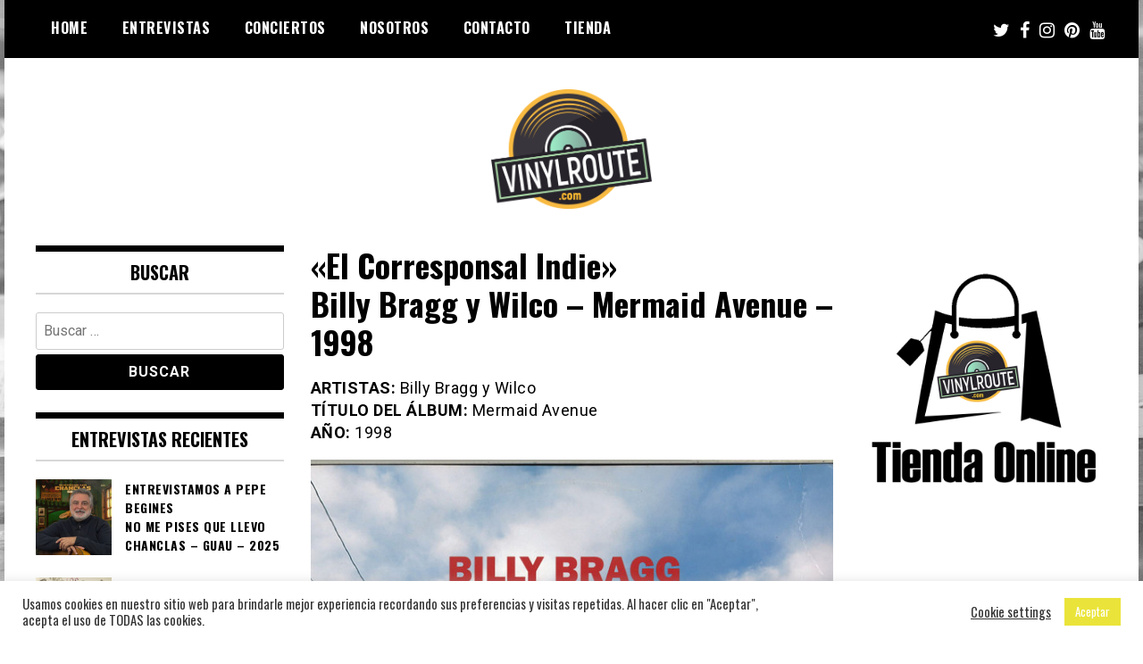

--- FILE ---
content_type: text/html; charset=UTF-8
request_url: https://vinylroute.com/2022/09/12/billy-bragg-y-wilco-mermaid-avenue-1998/
body_size: 23441
content:
                                                                                                                                                   <!doctype html>
<html lang="es">
<head>
	<meta charset="UTF-8">
	<meta name="viewport" content="width=device-width, initial-scale=1">
	<link rel="profile" href="https://gmpg.org/xfn/11">
	<meta name='robots' content='index, follow, max-image-preview:large, max-snippet:-1, max-video-preview:-1' />

		<!-- Meta Tag Manager -->
		<meta property="fb:app_id" content="1601792270241017" />
		<!-- / Meta Tag Manager -->

	<!-- This site is optimized with the Yoast SEO plugin v26.7 - https://yoast.com/wordpress/plugins/seo/ -->
	<title>&quot;El Corresponsal Indie&quot;Billy Bragg y Wilco - Mermaid Avenue - 1998 - VinylRoute</title>
	<link rel="canonical" href="https://vinylroute.com/2022/09/12/billy-bragg-y-wilco-mermaid-avenue-1998/" />
	<meta property="og:locale" content="es_ES" />
	<meta property="og:type" content="article" />
	<meta property="og:title" content="&quot;El Corresponsal Indie&quot;Billy Bragg y Wilco - Mermaid Avenue - 1998 - VinylRoute" />
	<meta property="og:description" content="ARTISTAS: Billy Bragg y Wilco TÍTULO DEL ÁLBUM: Mermaid Avenue AÑO: 1998 Empezamos el curso fuerte. Vuelvo de mis merecidas vacaciones, me citan en las oficinas centrales de VinylRoute los dos gerifaltes, me dicen que tienen nuevas tareas para mí que añadir a las muchas e indefinidas que ya tengo. Luzco mis mejores galas (pantalón [&hellip;]" />
	<meta property="og:url" content="https://vinylroute.com/2022/09/12/billy-bragg-y-wilco-mermaid-avenue-1998/" />
	<meta property="og:site_name" content="VinylRoute" />
	<meta property="article:published_time" content="2022-09-12T06:59:10+00:00" />
	<meta property="og:image" content="https://vinylroute.com/wp-content/uploads/2022/09/bbragg-1.jpg" />
	<meta property="og:image:width" content="599" />
	<meta property="og:image:height" content="583" />
	<meta property="og:image:type" content="image/jpeg" />
	<meta name="author" content="Gustavo Sánchez" />
	<meta name="twitter:card" content="summary_large_image" />
	<meta name="twitter:label1" content="Escrito por" />
	<meta name="twitter:data1" content="Gustavo Sánchez" />
	<meta name="twitter:label2" content="Tiempo de lectura" />
	<meta name="twitter:data2" content="6 minutos" />
	<script type="application/ld+json" class="yoast-schema-graph">{"@context":"https://schema.org","@graph":[{"@type":"Article","@id":"https://vinylroute.com/2022/09/12/billy-bragg-y-wilco-mermaid-avenue-1998/#article","isPartOf":{"@id":"https://vinylroute.com/2022/09/12/billy-bragg-y-wilco-mermaid-avenue-1998/"},"author":{"name":"Gustavo Sánchez","@id":"https://vinylroute.com/#/schema/person/c122fe71849b8feb3aaac5f7b22cbd45"},"headline":"«El Corresponsal Indie» Billy Bragg y Wilco &#8211; Mermaid Avenue &#8211; 1998","datePublished":"2022-09-12T06:59:10+00:00","mainEntityOfPage":{"@id":"https://vinylroute.com/2022/09/12/billy-bragg-y-wilco-mermaid-avenue-1998/"},"wordCount":1140,"commentCount":1,"publisher":{"@id":"https://vinylroute.com/#organization"},"image":{"@id":"https://vinylroute.com/2022/09/12/billy-bragg-y-wilco-mermaid-avenue-1998/#primaryimage"},"thumbnailUrl":"https://vinylroute.com/wp-content/uploads/2022/09/bbragg-1.jpg","articleSection":["90","Country","Indie","P"],"inLanguage":"es","potentialAction":[{"@type":"CommentAction","name":"Comment","target":["https://vinylroute.com/2022/09/12/billy-bragg-y-wilco-mermaid-avenue-1998/#respond"]}]},{"@type":"WebPage","@id":"https://vinylroute.com/2022/09/12/billy-bragg-y-wilco-mermaid-avenue-1998/","url":"https://vinylroute.com/2022/09/12/billy-bragg-y-wilco-mermaid-avenue-1998/","name":"\"El Corresponsal Indie\" Billy Bragg y Wilco - Mermaid Avenue - 1998 - VinylRoute","isPartOf":{"@id":"https://vinylroute.com/#website"},"primaryImageOfPage":{"@id":"https://vinylroute.com/2022/09/12/billy-bragg-y-wilco-mermaid-avenue-1998/#primaryimage"},"image":{"@id":"https://vinylroute.com/2022/09/12/billy-bragg-y-wilco-mermaid-avenue-1998/#primaryimage"},"thumbnailUrl":"https://vinylroute.com/wp-content/uploads/2022/09/bbragg-1.jpg","datePublished":"2022-09-12T06:59:10+00:00","breadcrumb":{"@id":"https://vinylroute.com/2022/09/12/billy-bragg-y-wilco-mermaid-avenue-1998/#breadcrumb"},"inLanguage":"es","potentialAction":[{"@type":"ReadAction","target":["https://vinylroute.com/2022/09/12/billy-bragg-y-wilco-mermaid-avenue-1998/"]}]},{"@type":"ImageObject","inLanguage":"es","@id":"https://vinylroute.com/2022/09/12/billy-bragg-y-wilco-mermaid-avenue-1998/#primaryimage","url":"https://vinylroute.com/wp-content/uploads/2022/09/bbragg-1.jpg","contentUrl":"https://vinylroute.com/wp-content/uploads/2022/09/bbragg-1.jpg","width":599,"height":583},{"@type":"BreadcrumbList","@id":"https://vinylroute.com/2022/09/12/billy-bragg-y-wilco-mermaid-avenue-1998/#breadcrumb","itemListElement":[{"@type":"ListItem","position":1,"name":"Portada","item":"https://vinylroute.com/"},{"@type":"ListItem","position":2,"name":"«El Corresponsal Indie»Billy Bragg y Wilco &#8211; Mermaid Avenue &#8211; 1998"}]},{"@type":"WebSite","@id":"https://vinylroute.com/#website","url":"https://vinylroute.com/","name":"VinylRoute","description":"Web de música, entrevistas y crónicas","publisher":{"@id":"https://vinylroute.com/#organization"},"potentialAction":[{"@type":"SearchAction","target":{"@type":"EntryPoint","urlTemplate":"https://vinylroute.com/?s={search_term_string}"},"query-input":{"@type":"PropertyValueSpecification","valueRequired":true,"valueName":"search_term_string"}}],"inLanguage":"es"},{"@type":"Organization","@id":"https://vinylroute.com/#organization","name":"VinylRoute","url":"https://vinylroute.com/","logo":{"@type":"ImageObject","inLanguage":"es","@id":"https://vinylroute.com/#/schema/logo/image/","url":"https://vinylroute.com/wp-content/uploads/2021/02/logo-vinyl-route.png","contentUrl":"https://vinylroute.com/wp-content/uploads/2021/02/logo-vinyl-route.png","width":2222,"height":1650,"caption":"VinylRoute"},"image":{"@id":"https://vinylroute.com/#/schema/logo/image/"}},{"@type":"Person","@id":"https://vinylroute.com/#/schema/person/c122fe71849b8feb3aaac5f7b22cbd45","name":"Gustavo Sánchez","image":{"@type":"ImageObject","inLanguage":"es","@id":"https://vinylroute.com/#/schema/person/image/","url":"https://secure.gravatar.com/avatar/c86c43bbf5ed4bf934d5def2071f98b34b70c24396dcb39e5f286325d72e2b5d?s=96&d=mm&r=g","contentUrl":"https://secure.gravatar.com/avatar/c86c43bbf5ed4bf934d5def2071f98b34b70c24396dcb39e5f286325d72e2b5d?s=96&d=mm&r=g","caption":"Gustavo Sánchez"},"url":"https://vinylroute.com/author/gsanchez/"}]}</script>
	<!-- / Yoast SEO plugin. -->


<link rel='dns-prefetch' href='//fonts.googleapis.com' />
<link rel="alternate" type="application/rss+xml" title="VinylRoute &raquo; Feed" href="https://vinylroute.com/feed/" />
<link rel="alternate" type="application/rss+xml" title="VinylRoute &raquo; Feed de los comentarios" href="https://vinylroute.com/comments/feed/" />
<link rel="alternate" type="application/rss+xml" title="VinylRoute &raquo; Comentario «El Corresponsal Indie»Billy Bragg y Wilco &#8211; Mermaid Avenue &#8211; 1998 del feed" href="https://vinylroute.com/2022/09/12/billy-bragg-y-wilco-mermaid-avenue-1998/feed/" />
<link rel="alternate" title="oEmbed (JSON)" type="application/json+oembed" href="https://vinylroute.com/wp-json/oembed/1.0/embed?url=https%3A%2F%2Fvinylroute.com%2F2022%2F09%2F12%2Fbilly-bragg-y-wilco-mermaid-avenue-1998%2F" />
<link rel="alternate" title="oEmbed (XML)" type="text/xml+oembed" href="https://vinylroute.com/wp-json/oembed/1.0/embed?url=https%3A%2F%2Fvinylroute.com%2F2022%2F09%2F12%2Fbilly-bragg-y-wilco-mermaid-avenue-1998%2F&#038;format=xml" />
		<!-- This site uses the Google Analytics by MonsterInsights plugin v9.11.1 - Using Analytics tracking - https://www.monsterinsights.com/ -->
							<script src="//www.googletagmanager.com/gtag/js?id=G-3JHZVFEQ2K"  data-cfasync="false" data-wpfc-render="false" type="text/javascript" async></script>
			<script data-cfasync="false" data-wpfc-render="false" type="text/javascript">
				var mi_version = '9.11.1';
				var mi_track_user = true;
				var mi_no_track_reason = '';
								var MonsterInsightsDefaultLocations = {"page_location":"https:\/\/vinylroute.com\/2022\/09\/12\/billy-bragg-y-wilco-mermaid-avenue-1998\/"};
								if ( typeof MonsterInsightsPrivacyGuardFilter === 'function' ) {
					var MonsterInsightsLocations = (typeof MonsterInsightsExcludeQuery === 'object') ? MonsterInsightsPrivacyGuardFilter( MonsterInsightsExcludeQuery ) : MonsterInsightsPrivacyGuardFilter( MonsterInsightsDefaultLocations );
				} else {
					var MonsterInsightsLocations = (typeof MonsterInsightsExcludeQuery === 'object') ? MonsterInsightsExcludeQuery : MonsterInsightsDefaultLocations;
				}

								var disableStrs = [
										'ga-disable-G-3JHZVFEQ2K',
									];

				/* Function to detect opted out users */
				function __gtagTrackerIsOptedOut() {
					for (var index = 0; index < disableStrs.length; index++) {
						if (document.cookie.indexOf(disableStrs[index] + '=true') > -1) {
							return true;
						}
					}

					return false;
				}

				/* Disable tracking if the opt-out cookie exists. */
				if (__gtagTrackerIsOptedOut()) {
					for (var index = 0; index < disableStrs.length; index++) {
						window[disableStrs[index]] = true;
					}
				}

				/* Opt-out function */
				function __gtagTrackerOptout() {
					for (var index = 0; index < disableStrs.length; index++) {
						document.cookie = disableStrs[index] + '=true; expires=Thu, 31 Dec 2099 23:59:59 UTC; path=/';
						window[disableStrs[index]] = true;
					}
				}

				if ('undefined' === typeof gaOptout) {
					function gaOptout() {
						__gtagTrackerOptout();
					}
				}
								window.dataLayer = window.dataLayer || [];

				window.MonsterInsightsDualTracker = {
					helpers: {},
					trackers: {},
				};
				if (mi_track_user) {
					function __gtagDataLayer() {
						dataLayer.push(arguments);
					}

					function __gtagTracker(type, name, parameters) {
						if (!parameters) {
							parameters = {};
						}

						if (parameters.send_to) {
							__gtagDataLayer.apply(null, arguments);
							return;
						}

						if (type === 'event') {
														parameters.send_to = monsterinsights_frontend.v4_id;
							var hookName = name;
							if (typeof parameters['event_category'] !== 'undefined') {
								hookName = parameters['event_category'] + ':' + name;
							}

							if (typeof MonsterInsightsDualTracker.trackers[hookName] !== 'undefined') {
								MonsterInsightsDualTracker.trackers[hookName](parameters);
							} else {
								__gtagDataLayer('event', name, parameters);
							}
							
						} else {
							__gtagDataLayer.apply(null, arguments);
						}
					}

					__gtagTracker('js', new Date());
					__gtagTracker('set', {
						'developer_id.dZGIzZG': true,
											});
					if ( MonsterInsightsLocations.page_location ) {
						__gtagTracker('set', MonsterInsightsLocations);
					}
										__gtagTracker('config', 'G-3JHZVFEQ2K', {"forceSSL":"true","link_attribution":"true"} );
										window.gtag = __gtagTracker;										(function () {
						/* https://developers.google.com/analytics/devguides/collection/analyticsjs/ */
						/* ga and __gaTracker compatibility shim. */
						var noopfn = function () {
							return null;
						};
						var newtracker = function () {
							return new Tracker();
						};
						var Tracker = function () {
							return null;
						};
						var p = Tracker.prototype;
						p.get = noopfn;
						p.set = noopfn;
						p.send = function () {
							var args = Array.prototype.slice.call(arguments);
							args.unshift('send');
							__gaTracker.apply(null, args);
						};
						var __gaTracker = function () {
							var len = arguments.length;
							if (len === 0) {
								return;
							}
							var f = arguments[len - 1];
							if (typeof f !== 'object' || f === null || typeof f.hitCallback !== 'function') {
								if ('send' === arguments[0]) {
									var hitConverted, hitObject = false, action;
									if ('event' === arguments[1]) {
										if ('undefined' !== typeof arguments[3]) {
											hitObject = {
												'eventAction': arguments[3],
												'eventCategory': arguments[2],
												'eventLabel': arguments[4],
												'value': arguments[5] ? arguments[5] : 1,
											}
										}
									}
									if ('pageview' === arguments[1]) {
										if ('undefined' !== typeof arguments[2]) {
											hitObject = {
												'eventAction': 'page_view',
												'page_path': arguments[2],
											}
										}
									}
									if (typeof arguments[2] === 'object') {
										hitObject = arguments[2];
									}
									if (typeof arguments[5] === 'object') {
										Object.assign(hitObject, arguments[5]);
									}
									if ('undefined' !== typeof arguments[1].hitType) {
										hitObject = arguments[1];
										if ('pageview' === hitObject.hitType) {
											hitObject.eventAction = 'page_view';
										}
									}
									if (hitObject) {
										action = 'timing' === arguments[1].hitType ? 'timing_complete' : hitObject.eventAction;
										hitConverted = mapArgs(hitObject);
										__gtagTracker('event', action, hitConverted);
									}
								}
								return;
							}

							function mapArgs(args) {
								var arg, hit = {};
								var gaMap = {
									'eventCategory': 'event_category',
									'eventAction': 'event_action',
									'eventLabel': 'event_label',
									'eventValue': 'event_value',
									'nonInteraction': 'non_interaction',
									'timingCategory': 'event_category',
									'timingVar': 'name',
									'timingValue': 'value',
									'timingLabel': 'event_label',
									'page': 'page_path',
									'location': 'page_location',
									'title': 'page_title',
									'referrer' : 'page_referrer',
								};
								for (arg in args) {
																		if (!(!args.hasOwnProperty(arg) || !gaMap.hasOwnProperty(arg))) {
										hit[gaMap[arg]] = args[arg];
									} else {
										hit[arg] = args[arg];
									}
								}
								return hit;
							}

							try {
								f.hitCallback();
							} catch (ex) {
							}
						};
						__gaTracker.create = newtracker;
						__gaTracker.getByName = newtracker;
						__gaTracker.getAll = function () {
							return [];
						};
						__gaTracker.remove = noopfn;
						__gaTracker.loaded = true;
						window['__gaTracker'] = __gaTracker;
					})();
									} else {
										console.log("");
					(function () {
						function __gtagTracker() {
							return null;
						}

						window['__gtagTracker'] = __gtagTracker;
						window['gtag'] = __gtagTracker;
					})();
									}
			</script>
							<!-- / Google Analytics by MonsterInsights -->
		<style id='wp-img-auto-sizes-contain-inline-css' type='text/css'>
img:is([sizes=auto i],[sizes^="auto," i]){contain-intrinsic-size:3000px 1500px}
/*# sourceURL=wp-img-auto-sizes-contain-inline-css */
</style>
<style id='wp-emoji-styles-inline-css' type='text/css'>

	img.wp-smiley, img.emoji {
		display: inline !important;
		border: none !important;
		box-shadow: none !important;
		height: 1em !important;
		width: 1em !important;
		margin: 0 0.07em !important;
		vertical-align: -0.1em !important;
		background: none !important;
		padding: 0 !important;
	}
/*# sourceURL=wp-emoji-styles-inline-css */
</style>
<style id='wp-block-library-inline-css' type='text/css'>
:root{--wp-block-synced-color:#7a00df;--wp-block-synced-color--rgb:122,0,223;--wp-bound-block-color:var(--wp-block-synced-color);--wp-editor-canvas-background:#ddd;--wp-admin-theme-color:#007cba;--wp-admin-theme-color--rgb:0,124,186;--wp-admin-theme-color-darker-10:#006ba1;--wp-admin-theme-color-darker-10--rgb:0,107,160.5;--wp-admin-theme-color-darker-20:#005a87;--wp-admin-theme-color-darker-20--rgb:0,90,135;--wp-admin-border-width-focus:2px}@media (min-resolution:192dpi){:root{--wp-admin-border-width-focus:1.5px}}.wp-element-button{cursor:pointer}:root .has-very-light-gray-background-color{background-color:#eee}:root .has-very-dark-gray-background-color{background-color:#313131}:root .has-very-light-gray-color{color:#eee}:root .has-very-dark-gray-color{color:#313131}:root .has-vivid-green-cyan-to-vivid-cyan-blue-gradient-background{background:linear-gradient(135deg,#00d084,#0693e3)}:root .has-purple-crush-gradient-background{background:linear-gradient(135deg,#34e2e4,#4721fb 50%,#ab1dfe)}:root .has-hazy-dawn-gradient-background{background:linear-gradient(135deg,#faaca8,#dad0ec)}:root .has-subdued-olive-gradient-background{background:linear-gradient(135deg,#fafae1,#67a671)}:root .has-atomic-cream-gradient-background{background:linear-gradient(135deg,#fdd79a,#004a59)}:root .has-nightshade-gradient-background{background:linear-gradient(135deg,#330968,#31cdcf)}:root .has-midnight-gradient-background{background:linear-gradient(135deg,#020381,#2874fc)}:root{--wp--preset--font-size--normal:16px;--wp--preset--font-size--huge:42px}.has-regular-font-size{font-size:1em}.has-larger-font-size{font-size:2.625em}.has-normal-font-size{font-size:var(--wp--preset--font-size--normal)}.has-huge-font-size{font-size:var(--wp--preset--font-size--huge)}.has-text-align-center{text-align:center}.has-text-align-left{text-align:left}.has-text-align-right{text-align:right}.has-fit-text{white-space:nowrap!important}#end-resizable-editor-section{display:none}.aligncenter{clear:both}.items-justified-left{justify-content:flex-start}.items-justified-center{justify-content:center}.items-justified-right{justify-content:flex-end}.items-justified-space-between{justify-content:space-between}.screen-reader-text{border:0;clip-path:inset(50%);height:1px;margin:-1px;overflow:hidden;padding:0;position:absolute;width:1px;word-wrap:normal!important}.screen-reader-text:focus{background-color:#ddd;clip-path:none;color:#444;display:block;font-size:1em;height:auto;left:5px;line-height:normal;padding:15px 23px 14px;text-decoration:none;top:5px;width:auto;z-index:100000}html :where(.has-border-color){border-style:solid}html :where([style*=border-top-color]){border-top-style:solid}html :where([style*=border-right-color]){border-right-style:solid}html :where([style*=border-bottom-color]){border-bottom-style:solid}html :where([style*=border-left-color]){border-left-style:solid}html :where([style*=border-width]){border-style:solid}html :where([style*=border-top-width]){border-top-style:solid}html :where([style*=border-right-width]){border-right-style:solid}html :where([style*=border-bottom-width]){border-bottom-style:solid}html :where([style*=border-left-width]){border-left-style:solid}html :where(img[class*=wp-image-]){height:auto;max-width:100%}:where(figure){margin:0 0 1em}html :where(.is-position-sticky){--wp-admin--admin-bar--position-offset:var(--wp-admin--admin-bar--height,0px)}@media screen and (max-width:600px){html :where(.is-position-sticky){--wp-admin--admin-bar--position-offset:0px}}

/*# sourceURL=wp-block-library-inline-css */
</style><style id='wp-block-image-inline-css' type='text/css'>
.wp-block-image>a,.wp-block-image>figure>a{display:inline-block}.wp-block-image img{box-sizing:border-box;height:auto;max-width:100%;vertical-align:bottom}@media not (prefers-reduced-motion){.wp-block-image img.hide{visibility:hidden}.wp-block-image img.show{animation:show-content-image .4s}}.wp-block-image[style*=border-radius] img,.wp-block-image[style*=border-radius]>a{border-radius:inherit}.wp-block-image.has-custom-border img{box-sizing:border-box}.wp-block-image.aligncenter{text-align:center}.wp-block-image.alignfull>a,.wp-block-image.alignwide>a{width:100%}.wp-block-image.alignfull img,.wp-block-image.alignwide img{height:auto;width:100%}.wp-block-image .aligncenter,.wp-block-image .alignleft,.wp-block-image .alignright,.wp-block-image.aligncenter,.wp-block-image.alignleft,.wp-block-image.alignright{display:table}.wp-block-image .aligncenter>figcaption,.wp-block-image .alignleft>figcaption,.wp-block-image .alignright>figcaption,.wp-block-image.aligncenter>figcaption,.wp-block-image.alignleft>figcaption,.wp-block-image.alignright>figcaption{caption-side:bottom;display:table-caption}.wp-block-image .alignleft{float:left;margin:.5em 1em .5em 0}.wp-block-image .alignright{float:right;margin:.5em 0 .5em 1em}.wp-block-image .aligncenter{margin-left:auto;margin-right:auto}.wp-block-image :where(figcaption){margin-bottom:1em;margin-top:.5em}.wp-block-image.is-style-circle-mask img{border-radius:9999px}@supports ((-webkit-mask-image:none) or (mask-image:none)) or (-webkit-mask-image:none){.wp-block-image.is-style-circle-mask img{border-radius:0;-webkit-mask-image:url('data:image/svg+xml;utf8,<svg viewBox="0 0 100 100" xmlns="http://www.w3.org/2000/svg"><circle cx="50" cy="50" r="50"/></svg>');mask-image:url('data:image/svg+xml;utf8,<svg viewBox="0 0 100 100" xmlns="http://www.w3.org/2000/svg"><circle cx="50" cy="50" r="50"/></svg>');mask-mode:alpha;-webkit-mask-position:center;mask-position:center;-webkit-mask-repeat:no-repeat;mask-repeat:no-repeat;-webkit-mask-size:contain;mask-size:contain}}:root :where(.wp-block-image.is-style-rounded img,.wp-block-image .is-style-rounded img){border-radius:9999px}.wp-block-image figure{margin:0}.wp-lightbox-container{display:flex;flex-direction:column;position:relative}.wp-lightbox-container img{cursor:zoom-in}.wp-lightbox-container img:hover+button{opacity:1}.wp-lightbox-container button{align-items:center;backdrop-filter:blur(16px) saturate(180%);background-color:#5a5a5a40;border:none;border-radius:4px;cursor:zoom-in;display:flex;height:20px;justify-content:center;opacity:0;padding:0;position:absolute;right:16px;text-align:center;top:16px;width:20px;z-index:100}@media not (prefers-reduced-motion){.wp-lightbox-container button{transition:opacity .2s ease}}.wp-lightbox-container button:focus-visible{outline:3px auto #5a5a5a40;outline:3px auto -webkit-focus-ring-color;outline-offset:3px}.wp-lightbox-container button:hover{cursor:pointer;opacity:1}.wp-lightbox-container button:focus{opacity:1}.wp-lightbox-container button:focus,.wp-lightbox-container button:hover,.wp-lightbox-container button:not(:hover):not(:active):not(.has-background){background-color:#5a5a5a40;border:none}.wp-lightbox-overlay{box-sizing:border-box;cursor:zoom-out;height:100vh;left:0;overflow:hidden;position:fixed;top:0;visibility:hidden;width:100%;z-index:100000}.wp-lightbox-overlay .close-button{align-items:center;cursor:pointer;display:flex;justify-content:center;min-height:40px;min-width:40px;padding:0;position:absolute;right:calc(env(safe-area-inset-right) + 16px);top:calc(env(safe-area-inset-top) + 16px);z-index:5000000}.wp-lightbox-overlay .close-button:focus,.wp-lightbox-overlay .close-button:hover,.wp-lightbox-overlay .close-button:not(:hover):not(:active):not(.has-background){background:none;border:none}.wp-lightbox-overlay .lightbox-image-container{height:var(--wp--lightbox-container-height);left:50%;overflow:hidden;position:absolute;top:50%;transform:translate(-50%,-50%);transform-origin:top left;width:var(--wp--lightbox-container-width);z-index:9999999999}.wp-lightbox-overlay .wp-block-image{align-items:center;box-sizing:border-box;display:flex;height:100%;justify-content:center;margin:0;position:relative;transform-origin:0 0;width:100%;z-index:3000000}.wp-lightbox-overlay .wp-block-image img{height:var(--wp--lightbox-image-height);min-height:var(--wp--lightbox-image-height);min-width:var(--wp--lightbox-image-width);width:var(--wp--lightbox-image-width)}.wp-lightbox-overlay .wp-block-image figcaption{display:none}.wp-lightbox-overlay button{background:none;border:none}.wp-lightbox-overlay .scrim{background-color:#fff;height:100%;opacity:.9;position:absolute;width:100%;z-index:2000000}.wp-lightbox-overlay.active{visibility:visible}@media not (prefers-reduced-motion){.wp-lightbox-overlay.active{animation:turn-on-visibility .25s both}.wp-lightbox-overlay.active img{animation:turn-on-visibility .35s both}.wp-lightbox-overlay.show-closing-animation:not(.active){animation:turn-off-visibility .35s both}.wp-lightbox-overlay.show-closing-animation:not(.active) img{animation:turn-off-visibility .25s both}.wp-lightbox-overlay.zoom.active{animation:none;opacity:1;visibility:visible}.wp-lightbox-overlay.zoom.active .lightbox-image-container{animation:lightbox-zoom-in .4s}.wp-lightbox-overlay.zoom.active .lightbox-image-container img{animation:none}.wp-lightbox-overlay.zoom.active .scrim{animation:turn-on-visibility .4s forwards}.wp-lightbox-overlay.zoom.show-closing-animation:not(.active){animation:none}.wp-lightbox-overlay.zoom.show-closing-animation:not(.active) .lightbox-image-container{animation:lightbox-zoom-out .4s}.wp-lightbox-overlay.zoom.show-closing-animation:not(.active) .lightbox-image-container img{animation:none}.wp-lightbox-overlay.zoom.show-closing-animation:not(.active) .scrim{animation:turn-off-visibility .4s forwards}}@keyframes show-content-image{0%{visibility:hidden}99%{visibility:hidden}to{visibility:visible}}@keyframes turn-on-visibility{0%{opacity:0}to{opacity:1}}@keyframes turn-off-visibility{0%{opacity:1;visibility:visible}99%{opacity:0;visibility:visible}to{opacity:0;visibility:hidden}}@keyframes lightbox-zoom-in{0%{transform:translate(calc((-100vw + var(--wp--lightbox-scrollbar-width))/2 + var(--wp--lightbox-initial-left-position)),calc(-50vh + var(--wp--lightbox-initial-top-position))) scale(var(--wp--lightbox-scale))}to{transform:translate(-50%,-50%) scale(1)}}@keyframes lightbox-zoom-out{0%{transform:translate(-50%,-50%) scale(1);visibility:visible}99%{visibility:visible}to{transform:translate(calc((-100vw + var(--wp--lightbox-scrollbar-width))/2 + var(--wp--lightbox-initial-left-position)),calc(-50vh + var(--wp--lightbox-initial-top-position))) scale(var(--wp--lightbox-scale));visibility:hidden}}
/*# sourceURL=https://vinylroute.com/wp-includes/blocks/image/style.min.css */
</style>
<style id='wp-block-embed-inline-css' type='text/css'>
.wp-block-embed.alignleft,.wp-block-embed.alignright,.wp-block[data-align=left]>[data-type="core/embed"],.wp-block[data-align=right]>[data-type="core/embed"]{max-width:360px;width:100%}.wp-block-embed.alignleft .wp-block-embed__wrapper,.wp-block-embed.alignright .wp-block-embed__wrapper,.wp-block[data-align=left]>[data-type="core/embed"] .wp-block-embed__wrapper,.wp-block[data-align=right]>[data-type="core/embed"] .wp-block-embed__wrapper{min-width:280px}.wp-block-cover .wp-block-embed{min-height:240px;min-width:320px}.wp-block-embed{overflow-wrap:break-word}.wp-block-embed :where(figcaption){margin-bottom:1em;margin-top:.5em}.wp-block-embed iframe{max-width:100%}.wp-block-embed__wrapper{position:relative}.wp-embed-responsive .wp-has-aspect-ratio .wp-block-embed__wrapper:before{content:"";display:block;padding-top:50%}.wp-embed-responsive .wp-has-aspect-ratio iframe{bottom:0;height:100%;left:0;position:absolute;right:0;top:0;width:100%}.wp-embed-responsive .wp-embed-aspect-21-9 .wp-block-embed__wrapper:before{padding-top:42.85%}.wp-embed-responsive .wp-embed-aspect-18-9 .wp-block-embed__wrapper:before{padding-top:50%}.wp-embed-responsive .wp-embed-aspect-16-9 .wp-block-embed__wrapper:before{padding-top:56.25%}.wp-embed-responsive .wp-embed-aspect-4-3 .wp-block-embed__wrapper:before{padding-top:75%}.wp-embed-responsive .wp-embed-aspect-1-1 .wp-block-embed__wrapper:before{padding-top:100%}.wp-embed-responsive .wp-embed-aspect-9-16 .wp-block-embed__wrapper:before{padding-top:177.77%}.wp-embed-responsive .wp-embed-aspect-1-2 .wp-block-embed__wrapper:before{padding-top:200%}
/*# sourceURL=https://vinylroute.com/wp-includes/blocks/embed/style.min.css */
</style>
<style id='global-styles-inline-css' type='text/css'>
:root{--wp--preset--aspect-ratio--square: 1;--wp--preset--aspect-ratio--4-3: 4/3;--wp--preset--aspect-ratio--3-4: 3/4;--wp--preset--aspect-ratio--3-2: 3/2;--wp--preset--aspect-ratio--2-3: 2/3;--wp--preset--aspect-ratio--16-9: 16/9;--wp--preset--aspect-ratio--9-16: 9/16;--wp--preset--color--black: #000000;--wp--preset--color--cyan-bluish-gray: #abb8c3;--wp--preset--color--white: #ffffff;--wp--preset--color--pale-pink: #f78da7;--wp--preset--color--vivid-red: #cf2e2e;--wp--preset--color--luminous-vivid-orange: #ff6900;--wp--preset--color--luminous-vivid-amber: #fcb900;--wp--preset--color--light-green-cyan: #7bdcb5;--wp--preset--color--vivid-green-cyan: #00d084;--wp--preset--color--pale-cyan-blue: #8ed1fc;--wp--preset--color--vivid-cyan-blue: #0693e3;--wp--preset--color--vivid-purple: #9b51e0;--wp--preset--gradient--vivid-cyan-blue-to-vivid-purple: linear-gradient(135deg,rgb(6,147,227) 0%,rgb(155,81,224) 100%);--wp--preset--gradient--light-green-cyan-to-vivid-green-cyan: linear-gradient(135deg,rgb(122,220,180) 0%,rgb(0,208,130) 100%);--wp--preset--gradient--luminous-vivid-amber-to-luminous-vivid-orange: linear-gradient(135deg,rgb(252,185,0) 0%,rgb(255,105,0) 100%);--wp--preset--gradient--luminous-vivid-orange-to-vivid-red: linear-gradient(135deg,rgb(255,105,0) 0%,rgb(207,46,46) 100%);--wp--preset--gradient--very-light-gray-to-cyan-bluish-gray: linear-gradient(135deg,rgb(238,238,238) 0%,rgb(169,184,195) 100%);--wp--preset--gradient--cool-to-warm-spectrum: linear-gradient(135deg,rgb(74,234,220) 0%,rgb(151,120,209) 20%,rgb(207,42,186) 40%,rgb(238,44,130) 60%,rgb(251,105,98) 80%,rgb(254,248,76) 100%);--wp--preset--gradient--blush-light-purple: linear-gradient(135deg,rgb(255,206,236) 0%,rgb(152,150,240) 100%);--wp--preset--gradient--blush-bordeaux: linear-gradient(135deg,rgb(254,205,165) 0%,rgb(254,45,45) 50%,rgb(107,0,62) 100%);--wp--preset--gradient--luminous-dusk: linear-gradient(135deg,rgb(255,203,112) 0%,rgb(199,81,192) 50%,rgb(65,88,208) 100%);--wp--preset--gradient--pale-ocean: linear-gradient(135deg,rgb(255,245,203) 0%,rgb(182,227,212) 50%,rgb(51,167,181) 100%);--wp--preset--gradient--electric-grass: linear-gradient(135deg,rgb(202,248,128) 0%,rgb(113,206,126) 100%);--wp--preset--gradient--midnight: linear-gradient(135deg,rgb(2,3,129) 0%,rgb(40,116,252) 100%);--wp--preset--font-size--small: 13px;--wp--preset--font-size--medium: 20px;--wp--preset--font-size--large: 36px;--wp--preset--font-size--x-large: 42px;--wp--preset--spacing--20: 0.44rem;--wp--preset--spacing--30: 0.67rem;--wp--preset--spacing--40: 1rem;--wp--preset--spacing--50: 1.5rem;--wp--preset--spacing--60: 2.25rem;--wp--preset--spacing--70: 3.38rem;--wp--preset--spacing--80: 5.06rem;--wp--preset--shadow--natural: 6px 6px 9px rgba(0, 0, 0, 0.2);--wp--preset--shadow--deep: 12px 12px 50px rgba(0, 0, 0, 0.4);--wp--preset--shadow--sharp: 6px 6px 0px rgba(0, 0, 0, 0.2);--wp--preset--shadow--outlined: 6px 6px 0px -3px rgb(255, 255, 255), 6px 6px rgb(0, 0, 0);--wp--preset--shadow--crisp: 6px 6px 0px rgb(0, 0, 0);}:where(.is-layout-flex){gap: 0.5em;}:where(.is-layout-grid){gap: 0.5em;}body .is-layout-flex{display: flex;}.is-layout-flex{flex-wrap: wrap;align-items: center;}.is-layout-flex > :is(*, div){margin: 0;}body .is-layout-grid{display: grid;}.is-layout-grid > :is(*, div){margin: 0;}:where(.wp-block-columns.is-layout-flex){gap: 2em;}:where(.wp-block-columns.is-layout-grid){gap: 2em;}:where(.wp-block-post-template.is-layout-flex){gap: 1.25em;}:where(.wp-block-post-template.is-layout-grid){gap: 1.25em;}.has-black-color{color: var(--wp--preset--color--black) !important;}.has-cyan-bluish-gray-color{color: var(--wp--preset--color--cyan-bluish-gray) !important;}.has-white-color{color: var(--wp--preset--color--white) !important;}.has-pale-pink-color{color: var(--wp--preset--color--pale-pink) !important;}.has-vivid-red-color{color: var(--wp--preset--color--vivid-red) !important;}.has-luminous-vivid-orange-color{color: var(--wp--preset--color--luminous-vivid-orange) !important;}.has-luminous-vivid-amber-color{color: var(--wp--preset--color--luminous-vivid-amber) !important;}.has-light-green-cyan-color{color: var(--wp--preset--color--light-green-cyan) !important;}.has-vivid-green-cyan-color{color: var(--wp--preset--color--vivid-green-cyan) !important;}.has-pale-cyan-blue-color{color: var(--wp--preset--color--pale-cyan-blue) !important;}.has-vivid-cyan-blue-color{color: var(--wp--preset--color--vivid-cyan-blue) !important;}.has-vivid-purple-color{color: var(--wp--preset--color--vivid-purple) !important;}.has-black-background-color{background-color: var(--wp--preset--color--black) !important;}.has-cyan-bluish-gray-background-color{background-color: var(--wp--preset--color--cyan-bluish-gray) !important;}.has-white-background-color{background-color: var(--wp--preset--color--white) !important;}.has-pale-pink-background-color{background-color: var(--wp--preset--color--pale-pink) !important;}.has-vivid-red-background-color{background-color: var(--wp--preset--color--vivid-red) !important;}.has-luminous-vivid-orange-background-color{background-color: var(--wp--preset--color--luminous-vivid-orange) !important;}.has-luminous-vivid-amber-background-color{background-color: var(--wp--preset--color--luminous-vivid-amber) !important;}.has-light-green-cyan-background-color{background-color: var(--wp--preset--color--light-green-cyan) !important;}.has-vivid-green-cyan-background-color{background-color: var(--wp--preset--color--vivid-green-cyan) !important;}.has-pale-cyan-blue-background-color{background-color: var(--wp--preset--color--pale-cyan-blue) !important;}.has-vivid-cyan-blue-background-color{background-color: var(--wp--preset--color--vivid-cyan-blue) !important;}.has-vivid-purple-background-color{background-color: var(--wp--preset--color--vivid-purple) !important;}.has-black-border-color{border-color: var(--wp--preset--color--black) !important;}.has-cyan-bluish-gray-border-color{border-color: var(--wp--preset--color--cyan-bluish-gray) !important;}.has-white-border-color{border-color: var(--wp--preset--color--white) !important;}.has-pale-pink-border-color{border-color: var(--wp--preset--color--pale-pink) !important;}.has-vivid-red-border-color{border-color: var(--wp--preset--color--vivid-red) !important;}.has-luminous-vivid-orange-border-color{border-color: var(--wp--preset--color--luminous-vivid-orange) !important;}.has-luminous-vivid-amber-border-color{border-color: var(--wp--preset--color--luminous-vivid-amber) !important;}.has-light-green-cyan-border-color{border-color: var(--wp--preset--color--light-green-cyan) !important;}.has-vivid-green-cyan-border-color{border-color: var(--wp--preset--color--vivid-green-cyan) !important;}.has-pale-cyan-blue-border-color{border-color: var(--wp--preset--color--pale-cyan-blue) !important;}.has-vivid-cyan-blue-border-color{border-color: var(--wp--preset--color--vivid-cyan-blue) !important;}.has-vivid-purple-border-color{border-color: var(--wp--preset--color--vivid-purple) !important;}.has-vivid-cyan-blue-to-vivid-purple-gradient-background{background: var(--wp--preset--gradient--vivid-cyan-blue-to-vivid-purple) !important;}.has-light-green-cyan-to-vivid-green-cyan-gradient-background{background: var(--wp--preset--gradient--light-green-cyan-to-vivid-green-cyan) !important;}.has-luminous-vivid-amber-to-luminous-vivid-orange-gradient-background{background: var(--wp--preset--gradient--luminous-vivid-amber-to-luminous-vivid-orange) !important;}.has-luminous-vivid-orange-to-vivid-red-gradient-background{background: var(--wp--preset--gradient--luminous-vivid-orange-to-vivid-red) !important;}.has-very-light-gray-to-cyan-bluish-gray-gradient-background{background: var(--wp--preset--gradient--very-light-gray-to-cyan-bluish-gray) !important;}.has-cool-to-warm-spectrum-gradient-background{background: var(--wp--preset--gradient--cool-to-warm-spectrum) !important;}.has-blush-light-purple-gradient-background{background: var(--wp--preset--gradient--blush-light-purple) !important;}.has-blush-bordeaux-gradient-background{background: var(--wp--preset--gradient--blush-bordeaux) !important;}.has-luminous-dusk-gradient-background{background: var(--wp--preset--gradient--luminous-dusk) !important;}.has-pale-ocean-gradient-background{background: var(--wp--preset--gradient--pale-ocean) !important;}.has-electric-grass-gradient-background{background: var(--wp--preset--gradient--electric-grass) !important;}.has-midnight-gradient-background{background: var(--wp--preset--gradient--midnight) !important;}.has-small-font-size{font-size: var(--wp--preset--font-size--small) !important;}.has-medium-font-size{font-size: var(--wp--preset--font-size--medium) !important;}.has-large-font-size{font-size: var(--wp--preset--font-size--large) !important;}.has-x-large-font-size{font-size: var(--wp--preset--font-size--x-large) !important;}
/*# sourceURL=global-styles-inline-css */
</style>

<style id='classic-theme-styles-inline-css' type='text/css'>
/*! This file is auto-generated */
.wp-block-button__link{color:#fff;background-color:#32373c;border-radius:9999px;box-shadow:none;text-decoration:none;padding:calc(.667em + 2px) calc(1.333em + 2px);font-size:1.125em}.wp-block-file__button{background:#32373c;color:#fff;text-decoration:none}
/*# sourceURL=/wp-includes/css/classic-themes.min.css */
</style>
<link rel='stylesheet' id='cookie-law-info-css' href='https://vinylroute.com/wp-content/plugins/cookie-law-info/legacy/public/css/cookie-law-info-public.css?ver=3.3.9.1' type='text/css' media='all' />
<link rel='stylesheet' id='cookie-law-info-gdpr-css' href='https://vinylroute.com/wp-content/plugins/cookie-law-info/legacy/public/css/cookie-law-info-gdpr.css?ver=3.3.9.1' type='text/css' media='all' />
<link rel='stylesheet' id='madd-magazine-theme-google-font-open-css' href='//fonts.googleapis.com/css?family=Oswald:400,700|Roboto:400,700' type='text/css' media='all' />
<link rel='stylesheet' id='font-awesome-css' href='https://vinylroute.com/wp-content/themes/Madd-Magazine-PremiumWP/js/lib/font-awesome/css/font-awesome.min.css?ver=4.7.0' type='text/css' media='all' />
<link rel='stylesheet' id='swiper-css' href='https://vinylroute.com/wp-content/themes/Madd-Magazine-PremiumWP/js/lib/swiper/css/swiper.min.css?ver=4.1.0' type='text/css' media='all' />
<link rel='stylesheet' id='madd-magazine-style-css' href='https://vinylroute.com/wp-content/themes/Madd-Magazine-PremiumWP/style.css?ver=6.9' type='text/css' media='all' />
<link rel='stylesheet' id='recent-posts-widget-with-thumbnails-public-style-css' href='https://vinylroute.com/wp-content/plugins/recent-posts-widget-with-thumbnails/public.css?ver=7.1.1' type='text/css' media='all' />
<script type="text/javascript" src="https://vinylroute.com/wp-content/plugins/google-analytics-for-wordpress/assets/js/frontend-gtag.min.js?ver=9.11.1" id="monsterinsights-frontend-script-js" async="async" data-wp-strategy="async"></script>
<script data-cfasync="false" data-wpfc-render="false" type="text/javascript" id='monsterinsights-frontend-script-js-extra'>/* <![CDATA[ */
var monsterinsights_frontend = {"js_events_tracking":"true","download_extensions":"doc,pdf,ppt,zip,xls,docx,pptx,xlsx","inbound_paths":"[{\"path\":\"\\\/go\\\/\",\"label\":\"affiliate\"},{\"path\":\"\\\/recommend\\\/\",\"label\":\"affiliate\"}]","home_url":"https:\/\/vinylroute.com","hash_tracking":"false","v4_id":"G-3JHZVFEQ2K"};/* ]]> */
</script>
<script type="text/javascript" src="https://vinylroute.com/wp-includes/js/jquery/jquery.min.js?ver=3.7.1" id="jquery-core-js"></script>
<script type="text/javascript" src="https://vinylroute.com/wp-includes/js/jquery/jquery-migrate.min.js?ver=3.4.1" id="jquery-migrate-js"></script>
<script type="text/javascript" id="cookie-law-info-js-extra">
/* <![CDATA[ */
var Cli_Data = {"nn_cookie_ids":[],"cookielist":[],"non_necessary_cookies":[],"ccpaEnabled":"","ccpaRegionBased":"","ccpaBarEnabled":"","strictlyEnabled":["necessary","obligatoire"],"ccpaType":"gdpr","js_blocking":"1","custom_integration":"","triggerDomRefresh":"","secure_cookies":""};
var cli_cookiebar_settings = {"animate_speed_hide":"500","animate_speed_show":"500","background":"#FFF","border":"#b1a6a6c2","border_on":"","button_1_button_colour":"#eae43a","button_1_button_hover":"#bbb62e","button_1_link_colour":"#fff","button_1_as_button":"1","button_1_new_win":"","button_2_button_colour":"#333","button_2_button_hover":"#292929","button_2_link_colour":"#444","button_2_as_button":"","button_2_hidebar":"","button_3_button_colour":"#3566bb","button_3_button_hover":"#2a5296","button_3_link_colour":"#fff","button_3_as_button":"1","button_3_new_win":"","button_4_button_colour":"#000","button_4_button_hover":"#000000","button_4_link_colour":"#333333","button_4_as_button":"","button_7_button_colour":"#61a229","button_7_button_hover":"#4e8221","button_7_link_colour":"#fff","button_7_as_button":"1","button_7_new_win":"","font_family":"inherit","header_fix":"","notify_animate_hide":"1","notify_animate_show":"","notify_div_id":"#cookie-law-info-bar","notify_position_horizontal":"right","notify_position_vertical":"bottom","scroll_close":"","scroll_close_reload":"","accept_close_reload":"","reject_close_reload":"","showagain_tab":"","showagain_background":"#fff","showagain_border":"#000","showagain_div_id":"#cookie-law-info-again","showagain_x_position":"100px","text":"#333333","show_once_yn":"","show_once":"10000","logging_on":"","as_popup":"","popup_overlay":"1","bar_heading_text":"","cookie_bar_as":"banner","popup_showagain_position":"bottom-right","widget_position":"left"};
var log_object = {"ajax_url":"https://vinylroute.com/wp-admin/admin-ajax.php"};
//# sourceURL=cookie-law-info-js-extra
/* ]]> */
</script>
<script type="text/javascript" src="https://vinylroute.com/wp-content/plugins/cookie-law-info/legacy/public/js/cookie-law-info-public.js?ver=3.3.9.1" id="cookie-law-info-js"></script>
<script type="text/javascript" src="https://vinylroute.com/wp-content/themes/Madd-Magazine-PremiumWP/js/lib/swiper/js/swiper.js?ver=4.1.0" id="swiper-js"></script>
<script type="text/javascript" src="https://vinylroute.com/wp-content/themes/Madd-Magazine-PremiumWP/js/scripts.js?ver=1.0.0" id="madd-magazine-theme-script-js"></script>
<link rel="https://api.w.org/" href="https://vinylroute.com/wp-json/" /><link rel="alternate" title="JSON" type="application/json" href="https://vinylroute.com/wp-json/wp/v2/posts/999959189" /><link rel="EditURI" type="application/rsd+xml" title="RSD" href="https://vinylroute.com/xmlrpc.php?rsd" />
<meta name="generator" content="WordPress 6.9" />
<link rel='shortlink' href='https://vinylroute.com/?p=999959189' />
<link rel="pingback" href="https://vinylroute.com/xmlrpc.php"><style>
.categories-wrap a,header .site-navigation .current-menu-item > a,header .site-navigation a:hover{background: #f2b900;}
.video-label{color: #f2b900;}
</style>

		<style type="text/css">
					.site-title,
			.site-description {
				position: absolute;
				clip: rect(1px, 1px, 1px, 1px);
			}
				</style>
		<style type="text/css" id="custom-background-css">
body.custom-background { background-image: url("https://vinylroute.com/wp-content/uploads/2021/02/vinilos-1.jpg"); background-position: left top; background-size: cover; background-repeat: no-repeat; background-attachment: fixed; }
</style>
	<link rel="icon" href="https://vinylroute.com/wp-content/uploads/2021/02/cropped-Logopequeno-32x32.jpg" sizes="32x32" />
<link rel="icon" href="https://vinylroute.com/wp-content/uploads/2021/02/cropped-Logopequeno-192x192.jpg" sizes="192x192" />
<link rel="apple-touch-icon" href="https://vinylroute.com/wp-content/uploads/2021/02/cropped-Logopequeno-180x180.jpg" />
<meta name="msapplication-TileImage" content="https://vinylroute.com/wp-content/uploads/2021/02/cropped-Logopequeno-270x270.jpg" />
<link rel='stylesheet' id='cookie-law-info-table-css' href='https://vinylroute.com/wp-content/plugins/cookie-law-info/legacy/public/css/cookie-law-info-table.css?ver=3.3.9.1' type='text/css' media='all' />
</head>

<body class="wp-singular post-template-default single single-post postid-999959189 single-format-standard custom-background wp-custom-logo wp-theme-Madd-Magazine-PremiumWP">
<div id="page" class="site-wrapper">
	<a class="skip-link screen-reader-text" href="#content">Skip to content</a>
	<header id="masthead" class="header">
		<div class="header-inner">
			<div class="container">
				<nav class="site-navigation">
					<div class="menu-main-menu-container"><ul id="primary-menu" class="menu"><li id="menu-item-999955941" class="menu-item menu-item-type-custom menu-item-object-custom menu-item-home menu-item-999955941"><a href="https://vinylroute.com/">Home</a></li>
<li id="menu-item-999956663" class="menu-item menu-item-type-taxonomy menu-item-object-category menu-item-999956663"><a href="https://vinylroute.com/category/entrevistas/">Entrevistas</a></li>
<li id="menu-item-999956842" class="menu-item menu-item-type-taxonomy menu-item-object-category menu-item-999956842"><a href="https://vinylroute.com/category/conciertos/">Conciertos</a></li>
<li id="menu-item-999956012" class="menu-item menu-item-type-post_type menu-item-object-page menu-item-999956012"><a href="https://vinylroute.com/about/">Nosotros</a></li>
<li id="menu-item-999955963" class="menu-item menu-item-type-post_type menu-item-object-page menu-item-999955963"><a href="https://vinylroute.com/contact/">Contacto</a></li>
<li id="menu-item-999961860" class="menu-item menu-item-type-custom menu-item-object-custom menu-item-999961860"><a href="https://vinylroute.com/tienda">TIENDA</a></li>
</ul></div>				</nav>
				<div class="social-wrap">
												<a href="https://twitter.com/vinylroute" target="_blank">
								<i class="fa fa-twitter" aria-hidden="true"></i>
							</a>
																	<a href="https://www.facebook.com/VinylRoute" target="_blank">
								<i class="fa fa-facebook" aria-hidden="true"></i>
							</a>
										
												<a href="https://www.instagram.com/vinylroute/" target="_blank">
								<i class="fa fa-instagram" aria-hidden="true"></i>
							</a>
																	<a href="https://www.pinterest.es/VinylRoute/" target="_blank">
								<i class="fa fa-pinterest" aria-hidden="true"></i>
							</a>
																						<a href="https://www.youtube.com/channel/UC_gnwXVx_mDX_8tD_XaUPgg/featured" target="_blank">
								<i class="fa fa-youtube" aria-hidden="true"></i>
							</a>
														</div>
				<a id="touch-menu" class="mobile-menu" href="#"><span></span></a>
			</div>
		</div>
	</header>
	<div class="main-page">
		<div class="top-ads-wrap">
			<div class="container">
				<div class="row">
					<div class="col-md-12" style="text-align: center;">
						<a href="https://vinylroute.com/" class="custom-logo-link" rel="home"><img width="2222" height="1650" src="https://vinylroute.com/wp-content/uploads/2021/02/logo-vinyl-route.png" class="custom-logo" alt="VinylRoute" decoding="async" fetchpriority="high" srcset="https://vinylroute.com/wp-content/uploads/2021/02/logo-vinyl-route.png 2222w, https://vinylroute.com/wp-content/uploads/2021/02/logo-vinyl-route-300x223.png 300w, https://vinylroute.com/wp-content/uploads/2021/02/logo-vinyl-route-1024x760.png 1024w, https://vinylroute.com/wp-content/uploads/2021/02/logo-vinyl-route-768x570.png 768w, https://vinylroute.com/wp-content/uploads/2021/02/logo-vinyl-route-1536x1141.png 1536w, https://vinylroute.com/wp-content/uploads/2021/02/logo-vinyl-route-2048x1521.png 2048w" sizes="(max-width: 2222px) 100vw, 2222px" /></a>							</div>
						</div>
				<div class="row">
					<div class="col-md-9 col-md-push-3">
						<div class="top-ads-block">
													</div>
					</div>
					<div class="col-md-3 col-md-pull-9">
						<div class="site-branding header-site-branding">
							<div class="logo-wrap">
															</div>
																<p class="site-title"><a href="https://vinylroute.com/" rel="home">VinylRoute</a></p>
																	<p class="site-description">Web de música, entrevistas y crónicas</p>
														</div><!-- .site-branding -->
					</div>
				</div>
			</div>
		</div>
		<div id="content" class="site-content">
	<div id="primary" class="content-area">
		<main id="main" class="site-main">
			<div class="page-content">
				<div class="container">
					<div class="row">
						<div class="col-md-6 col-md-push-3">
							
<article id="post-999959189" class="post-999959189 post type-post status-publish format-standard has-post-thumbnail hentry category-1 category-country category-indie category-portadas">
	<header class="entry-header">
		<h1 class="entry-title">«El Corresponsal Indie»<br>Billy Bragg y Wilco &#8211; Mermaid Avenue &#8211; 1998</h1>	</header><!-- .entry-header -->


	<div class="body-content post-content-wrap">
		<p><strong>ARTISTAS: </strong>Billy Bragg y Wilco<br />
<strong>TÍTULO DEL ÁLBUM: </strong>Mermaid Avenue<br />
<strong>AÑO:</strong> 1998</p>
<p><img decoding="async" class="alignnone wp-image-999959195 size-full" src="https://vinylroute.com/wp-content/uploads/2022/09/bbragg-1.jpg" alt="" width="599" height="583" srcset="https://vinylroute.com/wp-content/uploads/2022/09/bbragg-1.jpg 599w, https://vinylroute.com/wp-content/uploads/2022/09/bbragg-1-300x292.jpg 300w" sizes="(max-width: 599px) 100vw, 599px" /></p>
<p><img decoding="async" class="alignnone wp-image-999959196 size-full" src="https://vinylroute.com/wp-content/uploads/2022/09/bbragg-2.jpg" alt="" width="599" height="588" srcset="https://vinylroute.com/wp-content/uploads/2022/09/bbragg-2.jpg 599w, https://vinylroute.com/wp-content/uploads/2022/09/bbragg-2-300x294.jpg 300w" sizes="(max-width: 599px) 100vw, 599px" /></p>
<p><span style="font-family: Calibri, sans-serif;"><span style="font-size: medium;">Empezamos el curso fuerte. Vuelvo de mis merecidas vacaciones, me citan en las oficinas centrales de VinylRoute los dos gerifaltes, me dicen que tienen nuevas tareas para mí que añadir a las muchas e indefinidas que ya tengo.</span></span></p>
<p><span style="font-family: Calibri, sans-serif;"><span style="font-size: medium;">Luzco mis mejores galas (pantalón corto, zapatillas de trekking, camisa hawaiana) y un moreno deslumbrante a lo Julio Iglesias pero con calcetines.</span></span></p>
<p><span style="font-family: Calibri, sans-serif;"><span style="font-size: medium;">Llego a la sede, han cambiado el cartel de la entrada, ahora pone Clínicas Vitaldent, me sorprende un poco, pero pienso que debe ser alguno de los chanchullos que se traen los gerifaltes con la Agencia Tributaria. Entro en la recepción y una señorita me pregunta si tengo cita, le digo que sí que me han llamado, me pide mi nombre, le digo que soy el indie. Mira en su ordenador y me dice, lo siento señor Indiana pero por lo que sea su cita no está registrada, pero no se preocupe en cuanto haya un hueco le hago pasar. Le digo que espero en mi despacho, me dice que no, que tengo que esperar en la salita de espera, me conduce al cuarto del futbolín, lo han quitado y ahora hay una mesita de café rodeada de un par de sillones y un sofá. Me siento y cojo una revista, se llama AR, la revista de Ana Rosa y una señora vestida de azul me mira desde su portada, es de junio de 2018, pero tiene temas de actualidad; los bañadores y bikinis que mejor sientan, cómo conseguir un bronceado exprés, lo que varias famosas meten en su maleta para las vacaciones. </span></span></p>
<p><span style="font-family: Calibri, sans-serif;"><span style="font-size: medium;">La hojeo con interés, no sé cómo he podido sobrevivir tanto años siendo un icono del estilo sin los consejos, trucos y guía vital que ofrece Ana Rosa. Ensimismado andaba pensando como me quedaría un trikini que lucía una modelo en la revista, cuando en la sala de espera aparece un señor vestido de médico y me pide que le acompañe. De natural obediente, me fui tras él. Entramos en mi despacho, pero en lugar de mi mesa de trabajo, mi cama para pensamientos profundos, mi mueble bar, mi diana, mi petaco, mi equipo de música y mi colección de clicks de Famobil, hay un potro de tortura de dentista. Estoy un poco confuso y me siento, cuando le voy a preguntar si conoce a su colega Marcos de los Pico y Pala DJs, me coloca una mascarilla con gas anestésico y me quedo frito. Cuando despierto, el dentista me pregunta si tengo dolor, le respondo que tengo un “blobo buy bueno, pebo no me buele”. Me enseña su trabajo, el hijo de la gran puta me ha puesto unos brackets. Salgo de la clínica, intento encenderme un cigarro pero mis labios son incapaces de sostenerlo, los tengo blandiblú, chupo la boquilla y me la pego al labio inferior. Llamo al gerifalte murciano, me responde raudo: “Indie, ¿Dónde cojones te has metido?” Con gran esfuerzo consigo responder “¿Bónbe os habéis mebibo vosotros?”- “Joder, en la nueva oficina”- “Brimeba nobicia que bengo”. Me da la dirección de la nueva sede y entro en un bar a por un sol y sombra a ver si la boca vuelve a la vida, me hago unos enjuagues y dudo si tragarlo o no, me lo trago, noto que mi boca revive, me pido otro y repito la operación.</span></span></p>
<p><span style="font-family: Calibri, sans-serif;"><span style="font-size: medium;">Llego a la nueva oficina, es más bien una nave industrial, los muros están en bruto, cables sueltos por todas partes, muebles acumulados en una de las habitaciones, no veo mi petaco por ningún lado.</span></span></p>
<p><span style="font-family: Calibri, sans-serif;"><span style="font-size: medium;">Me reciben alborozados, “Menos mal que has llegado. Jooooder, pareces Tiburón, el malo de James Bond”. Me cuentan que me enviaron un correo donde me explicaban que por motivos de optimización fiscal VinylRpute se veía obligada a cambiar de sede. Les digo que en vacaciones no leo los correos. </span></span></p>
<p><span style="font-family: Calibri, sans-serif;"><span style="font-size: medium;">Me cometan que necesitan de mi genio y mis conocimientos para la reforma del local, les digo que, así a bote pronto, se me ocurren un montón de ideas para remozar el espacio. “Eso no será necesario, ya hemos contratado a un arquitecto. Necesitamos tu genio porque hay que tirar con la maza un par de paredes, seguro que con tu mala hostia no tardas ni una mañana; también necesitamos tus conocimientos porque en el currículum dijiste que tenías un curso de albañilería. Te hemos dejado preparados los materiales, hay que dar una capa de cemento al suelo y enfoscar las paredes. En una semana deberías haber terminado. Haz un trabajo fino porque aquí van a venir artistas de nivel internacional, la imagen es esencial”.</span></span></p>
<p><span style="font-family: Calibri, sans-serif;"><span style="font-size: medium;">Se van y me dejan unas llaves, me quedo mirando al infinito con el cigarro todavía pegado al labio inferior. Cojo la maza y empiezo a derribar las paredes, he pasado de directivo a clase trabajadora, el sol y sombra me debe haber ayudado en la transición porque me siento orgulloso. Me pongo de banda sonora a todo trapo el Mermaid Avenue de Billy Bragg y Wilco. </span></span></p>
<p><span style="font-family: Calibri, sans-serif;"><span style="font-size: medium;">Mermaid Avenue es la primera entrega de un proyecto que pretendía recuperar letras inéditas de Woody Guthrie, el famoso cantante folk estadounidense, antifascista y activista de izquierdas, influencia muy presente en músicos como Bob Dylan, Johnny Cash o el propio Billy Bragg. </span></span></p>
<p><span style="font-family: Calibri, sans-serif;"><span style="font-size: medium;">Para dar vida a esas letras la hija de Woody confió en Billy Bragg, músico británico que se ha movido entre el folk y el punk-rock y con un compromiso político en la línea del de su padre. Billy elige a la, en aquel 1998, poco conocida banda de Chicago, Wilco, para ayudarle en la tarea de revivir las letras de Guthrie.</span></span></p>
<p><span style="font-family: Calibri, sans-serif;"><span style="font-size: medium;">El resultado es mejor que bueno y tendría continuación con dos ediciones más. La colaboración cesó por las disputas entre Billy y Jeff Tweedy el líder de Wilco, y me daréis la razón cuando lo escuchéis que hemos salido todos perdiendo.</span></span></p>
<p><span style="font-family: Calibri, sans-serif;"><span style="font-size: medium;">Si necesitas reafirmar tu conciencia de clase o encontrar la clase a la que de verdad perteneces, un camino rápido es dejarse llevar por “California Stars”, “She Came Along To Me”, “One by One” o de “The Unwelcome Guest”. Si eres un desclasado, puedes disfrutarlo también, pero lo mismo te pasa como a mí con el himno de la Legión o con los gerifaltes, que te gusta la música y no la letra.</span></span></p>
	</div><!-- .entry-content -->

</article><!-- #post-999959189 -->

<div id="comments" class="comments-area">

			<h2 class="comments-title">
			One thought on &ldquo;<span>«El Corresponsal Indie»<br>Billy Bragg y Wilco &#8211; Mermaid Avenue &#8211; 1998</span>&rdquo;		</h2><!-- .comments-title -->

		
		<ol class="comment-list">
					<li id="comment-1536" class="comment even thread-even depth-1">
			<article id="div-comment-1536" class="comment-body">
				<footer class="comment-meta">
					<div class="comment-author vcard">
						<img alt='' src='https://secure.gravatar.com/avatar/515036dc98ba93110af4785902a2aa54a381fe066e11821424fa57d3d1ba68d2?s=32&#038;d=mm&#038;r=g' srcset='https://secure.gravatar.com/avatar/515036dc98ba93110af4785902a2aa54a381fe066e11821424fa57d3d1ba68d2?s=64&#038;d=mm&#038;r=g 2x' class='avatar avatar-32 photo' height='32' width='32' decoding='async'/>						<b class="fn">Carmen H</b> <span class="says">dice:</span>					</div><!-- .comment-author -->

					<div class="comment-metadata">
						<a href="https://vinylroute.com/2022/09/12/billy-bragg-y-wilco-mermaid-avenue-1998/#comment-1536"><time datetime="2022-09-14T07:59:36+01:00">14 de septiembre de 2022 a las 07:59</time></a>					</div><!-- .comment-metadata -->

									</footer><!-- .comment-meta -->

				<div class="comment-content">
					<p>Me desternillo contigo.  Quiero verte con esos backets (pido foto). Espero que tus labios hayan recuperado su movimiento y textura habitual.</p>
				</div><!-- .comment-content -->

				<div class="reply"><a rel="nofollow" class="comment-reply-link" href="#comment-1536" data-commentid="1536" data-postid="999959189" data-belowelement="div-comment-1536" data-respondelement="respond" data-replyto="Responder a Carmen H" aria-label="Responder a Carmen H">Responder</a></div>			</article><!-- .comment-body -->
		</li><!-- #comment-## -->
		</ol><!-- .comment-list -->

			<div id="respond" class="comment-respond">
		<h3 id="reply-title" class="comment-reply-title">Deja una respuesta <small><a rel="nofollow" id="cancel-comment-reply-link" href="/2022/09/12/billy-bragg-y-wilco-mermaid-avenue-1998/#respond" style="display:none;">Cancelar la respuesta</a></small></h3><form action="https://vinylroute.com/wp-comments-post.php" method="post" id="commentform" class="comment-form"><p class="comment-notes"><span id="email-notes">Tu dirección de correo electrónico no será publicada.</span> <span class="required-field-message">Los campos obligatorios están marcados con <span class="required">*</span></span></p><p class="comment-form-comment"><label for="comment">Comentario <span class="required">*</span></label> <textarea id="comment" name="comment" cols="45" rows="8" maxlength="65525" required></textarea></p><p class="comment-form-author"><label for="author">Nombre <span class="required">*</span></label> <input id="author" name="author" type="text" value="" size="30" maxlength="245" autocomplete="name" required /></p>
<p class="comment-form-email"><label for="email">Correo electrónico <span class="required">*</span></label> <input id="email" name="email" type="email" value="" size="30" maxlength="100" aria-describedby="email-notes" autocomplete="email" required /></p>
<p class="comment-form-url"><label for="url">Web</label> <input id="url" name="url" type="url" value="" size="30" maxlength="200" autocomplete="url" /></p>
<p class="comment-form-cookies-consent"><input id="wp-comment-cookies-consent" name="wp-comment-cookies-consent" type="checkbox" value="yes" /> <label for="wp-comment-cookies-consent">Guarda mi nombre, correo electrónico y web en este navegador para la próxima vez que comente.</label></p>
<p class="form-submit"><input name="submit" type="submit" id="submit" class="submit" value="Publicar el comentario" /> <input type='hidden' name='comment_post_ID' value='999959189' id='comment_post_ID' />
<input type='hidden' name='comment_parent' id='comment_parent' value='0' />
</p></form>	</div><!-- #respond -->
	
</div><!-- #comments -->
						</div>
						
<div class="col-md-3 col-md-pull-6">
	<aside id="sidebar-left" class="sidebar-wrap">
		<div class="sidebar-widget">
			<div id="search-8" class="widget_search sidebar-widget"><div class="widget-title">Buscar</div><form role="search" method="get" class="search-form" action="https://vinylroute.com/">
				<label>
					<span class="screen-reader-text">Buscar:</span>
					<input type="search" class="search-field" placeholder="Buscar &hellip;" value="" name="s" />
				</label>
				<input type="submit" class="search-submit" value="Buscar" />
			</form></div><div id="recent-posts-widget-with-thumbnails-9" class="recent-posts-widget-with-thumbnails sidebar-widget">
<div id="rpwwt-recent-posts-widget-with-thumbnails-9" class="rpwwt-widget">
<div class="widget-title">ENTREVISTAS RECIENTES</div>
	<ul>
		<li><a href="https://vinylroute.com/2026/01/17/entrevistamos-a-pepe-begines-no-me-pises-que-llevo-chanclas/"><img width="75" height="75" src="https://vinylroute.com/wp-content/uploads/2026/01/ChanclasPortada-150x150.jpg" class="attachment-75x75 size-75x75 wp-post-image" alt="" decoding="async" loading="lazy" srcset="https://vinylroute.com/wp-content/uploads/2026/01/ChanclasPortada-150x150.jpg 150w, https://vinylroute.com/wp-content/uploads/2026/01/ChanclasPortada-300x300.jpg 300w, https://vinylroute.com/wp-content/uploads/2026/01/ChanclasPortada-768x768.jpg 768w, https://vinylroute.com/wp-content/uploads/2026/01/ChanclasPortada.jpg 800w" sizes="auto, (max-width: 75px) 100vw, 75px" /><span class="rpwwt-post-title">Entrevistamos a Pepe Begines<br>No me pises que llevo chanclas &#8211; Guau &#8211; 2025</span></a></li>
		<li><a href="https://vinylroute.com/2026/01/07/entrevistamos-a-los-gandules-los-gandules/"><img width="75" height="75" src="https://vinylroute.com/wp-content/uploads/2026/01/Portada-Gandules-150x150.jpg" class="attachment-75x75 size-75x75 wp-post-image" alt="" decoding="async" loading="lazy" srcset="https://vinylroute.com/wp-content/uploads/2026/01/Portada-Gandules-150x150.jpg 150w, https://vinylroute.com/wp-content/uploads/2026/01/Portada-Gandules-300x300.jpg 300w, https://vinylroute.com/wp-content/uploads/2026/01/Portada-Gandules-1024x1024.jpg 1024w, https://vinylroute.com/wp-content/uploads/2026/01/Portada-Gandules-768x768.jpg 768w, https://vinylroute.com/wp-content/uploads/2026/01/Portada-Gandules.jpg 1200w" sizes="auto, (max-width: 75px) 100vw, 75px" /><span class="rpwwt-post-title">Entrevistamos a Los Gandules<br>Los Gandules &#8211; Mañanas de petanca &#8211; 2012</span></a></li>
		<li><a href="https://vinylroute.com/2025/12/27/entrevistamos-a-alberto-comesana-amistades-peligrosas/"><img width="75" height="75" src="https://vinylroute.com/wp-content/uploads/2025/12/Comesana-Amistades-Peligrosas-150x150.jpg" class="attachment-75x75 size-75x75 wp-post-image" alt="" decoding="async" loading="lazy" srcset="https://vinylroute.com/wp-content/uploads/2025/12/Comesana-Amistades-Peligrosas-150x150.jpg 150w, https://vinylroute.com/wp-content/uploads/2025/12/Comesana-Amistades-Peligrosas-300x300.jpg 300w, https://vinylroute.com/wp-content/uploads/2025/12/Comesana-Amistades-Peligrosas-768x763.jpg 768w, https://vinylroute.com/wp-content/uploads/2025/12/Comesana-Amistades-Peligrosas.jpg 894w" sizes="auto, (max-width: 75px) 100vw, 75px" /><span class="rpwwt-post-title">Entrevistamos a Alberto Comesaña<br>Amistades Peligrosas – Relatos de una intriga &#8211; 1991</span></a></li>
		<li><a href="https://vinylroute.com/2025/12/17/entrevistamos-a-eugenio-munoz/"><img width="75" height="75" src="https://vinylroute.com/wp-content/uploads/2025/12/Portada-Eugenio-150x150.jpg" class="attachment-75x75 size-75x75 wp-post-image" alt="" decoding="async" loading="lazy" srcset="https://vinylroute.com/wp-content/uploads/2025/12/Portada-Eugenio-150x150.jpg 150w, https://vinylroute.com/wp-content/uploads/2025/12/Portada-Eugenio-300x300.jpg 300w, https://vinylroute.com/wp-content/uploads/2025/12/Portada-Eugenio-1024x1024.jpg 1024w, https://vinylroute.com/wp-content/uploads/2025/12/Portada-Eugenio-768x768.jpg 768w, https://vinylroute.com/wp-content/uploads/2025/12/Portada-Eugenio.jpg 1500w" sizes="auto, (max-width: 75px) 100vw, 75px" /><span class="rpwwt-post-title">«Entrevistamos a Eugenio Muñoz»<br> The Beatles &#8211; Sgt. Pepper&#8217;s Lonely Hearts Club Band &#8211; 1967</span></a></li>
		<li><a href="https://vinylroute.com/2025/12/02/entrevista-con-chiquita-movida/"><img width="75" height="75" src="https://vinylroute.com/wp-content/uploads/2025/12/CHIQUITA-MOVIDA-150x150.jpg" class="attachment-75x75 size-75x75 wp-post-image" alt="" decoding="async" loading="lazy" srcset="https://vinylroute.com/wp-content/uploads/2025/12/CHIQUITA-MOVIDA-150x150.jpg 150w, https://vinylroute.com/wp-content/uploads/2025/12/CHIQUITA-MOVIDA-300x300.jpg 300w, https://vinylroute.com/wp-content/uploads/2025/12/CHIQUITA-MOVIDA-1024x1024.jpg 1024w, https://vinylroute.com/wp-content/uploads/2025/12/CHIQUITA-MOVIDA-768x768.jpg 768w, https://vinylroute.com/wp-content/uploads/2025/12/CHIQUITA-MOVIDA.jpg 1473w" sizes="auto, (max-width: 75px) 100vw, 75px" /><span class="rpwwt-post-title">La corresponsal “Terete”<br>«Entrevista con Chiquita Movida»</span></a></li>
	</ul>
</div><!-- .rpwwt-widget -->
</div><div id="block-59" class="widget_block widget_media_image sidebar-widget">
<figure class="wp-block-image size-large"><img loading="lazy" decoding="async" width="1024" height="1024" src="https://vinylroute.com/wp-content/uploads/2024/09/Portada-Miguel-Costas-1024x1024.jpg" alt="" class="wp-image-999962337" srcset="https://vinylroute.com/wp-content/uploads/2024/09/Portada-Miguel-Costas-1024x1024.jpg 1024w, https://vinylroute.com/wp-content/uploads/2024/09/Portada-Miguel-Costas-300x300.jpg 300w, https://vinylroute.com/wp-content/uploads/2024/09/Portada-Miguel-Costas-150x150.jpg 150w, https://vinylroute.com/wp-content/uploads/2024/09/Portada-Miguel-Costas-768x768.jpg 768w, https://vinylroute.com/wp-content/uploads/2024/09/Portada-Miguel-Costas-1536x1536.jpg 1536w, https://vinylroute.com/wp-content/uploads/2024/09/Portada-Miguel-Costas-2048x2048.jpg 2048w" sizes="auto, (max-width: 1024px) 100vw, 1024px" /><figcaption class="wp-element-caption">Tenemos a la venta el vinilo homenaje a Miguel Costas. El precio del vinilo es de 20 €. Si estás interesado puedes comprarlo en nuestra tienda online <a href="https://vinylroute.com/tienda">https://vinylroute.com/tienda</a></figcaption></figure>
</div><div id="block-62" class="widget_block widget_media_image sidebar-widget">
<figure class="wp-block-image size-large"><a href="https://vinylroute.com/2022/12/16/tributo-a-jose-maria-granados-2022/?customize_changeset_uuid=f0106b56-e258-492a-9bd4-3420babda871&amp;customize_autosaved=on"><img loading="lazy" decoding="async" width="1024" height="1024" src="https://vinylroute.com/wp-content/uploads/2022/12/Portada-granados-1024x1024.jpg" alt="" class="wp-image-999959805" srcset="https://vinylroute.com/wp-content/uploads/2022/12/Portada-granados-1024x1024.jpg 1024w, https://vinylroute.com/wp-content/uploads/2022/12/Portada-granados-300x300.jpg 300w, https://vinylroute.com/wp-content/uploads/2022/12/Portada-granados-150x150.jpg 150w, https://vinylroute.com/wp-content/uploads/2022/12/Portada-granados-768x768.jpg 768w, https://vinylroute.com/wp-content/uploads/2022/12/Portada-granados-1536x1536.jpg 1536w, https://vinylroute.com/wp-content/uploads/2022/12/Portada-granados-2048x2048.jpg 2048w" sizes="auto, (max-width: 1024px) 100vw, 1024px" /></a><figcaption class="wp-element-caption">Tenemos a la venta el vinilo homenaje a José María Granados. El precio del vinilo es de 20 €. Si estás interesado puedes comprarlo en nuestra tienda online <a href="https://vinylroute.com/tienda">https://vinylroute.com/tienda</a></figcaption></figure>
</div><div id="block-52" class="widget_block widget_media_image sidebar-widget">
<figure class="wp-block-image size-full"><a href="https://vinylroute.com/2023/12/23/el-mejor-regalo-para-esta-navidad-mama-nuevo-color-2023/"><img loading="lazy" decoding="async" width="790" height="790" src="https://vinylroute.com/wp-content/uploads/2023/11/9d131240-2713-4acd-8c0f-4cdd45acb869.jpeg" alt="" class="wp-image-999961221" srcset="https://vinylroute.com/wp-content/uploads/2023/11/9d131240-2713-4acd-8c0f-4cdd45acb869.jpeg 790w, https://vinylroute.com/wp-content/uploads/2023/11/9d131240-2713-4acd-8c0f-4cdd45acb869-300x300.jpeg 300w, https://vinylroute.com/wp-content/uploads/2023/11/9d131240-2713-4acd-8c0f-4cdd45acb869-150x150.jpeg 150w, https://vinylroute.com/wp-content/uploads/2023/11/9d131240-2713-4acd-8c0f-4cdd45acb869-768x768.jpeg 768w" sizes="auto, (max-width: 790px) 100vw, 790px" /></a><figcaption class="wp-element-caption">Tenemos a la venta el vinilo del nuevo disco de Mamá. Edición limitada/numerada de 300 copias. El precio del vinilo es de 20 €. Si estás interesado puedes comprarlo en nuestra tienda online <a href="https://vinylroute.com/tienda">https://vinylroute.com/tienda</a></figcaption></figure>
</div><div id="block-45" class="widget_block widget_media_image sidebar-widget">
<figure class="wp-block-image size-full"><a href="https://vinylroute.com/2022/05/12/los-amigos-de-vinylroute-por-antonio-vega-2022/" target="_blank"><img loading="lazy" decoding="async" width="802" height="802" src="https://vinylroute.com/wp-content/uploads/2022/05/cartelAntonioVegaGrande-.jpg" alt="" class="wp-image-999958694" srcset="https://vinylroute.com/wp-content/uploads/2022/05/cartelAntonioVegaGrande-.jpg 802w, https://vinylroute.com/wp-content/uploads/2022/05/cartelAntonioVegaGrande--300x300.jpg 300w, https://vinylroute.com/wp-content/uploads/2022/05/cartelAntonioVegaGrande--150x150.jpg 150w, https://vinylroute.com/wp-content/uploads/2022/05/cartelAntonioVegaGrande--768x768.jpg 768w" sizes="auto, (max-width: 802px) 100vw, 802px" /></a><figcaption class="wp-element-caption">Una decena de bandas y solistas que nos han dado lo mejor de cada uno de ellos, su música.  Un millón de agradecimientos por mantener vivo el legado de Antonio Vega Tallés.</figcaption></figure>
</div><div id="block-8" class="widget_block widget_media_image sidebar-widget">
<figure class="wp-block-image size-large is-resized"><a href="https://vinylroute.com/2021/11/27/va-por-enrique-urquijo-los-amigos-de-vinylroute-por-enrique-2021/"><img loading="lazy" decoding="async" src="https://vinylroute.com/wp-content/uploads/2021/11/portada-enrique-1024x1024.jpg" alt="" class="wp-image-999957717" width="242" height="242" srcset="https://vinylroute.com/wp-content/uploads/2021/11/portada-enrique-1024x1024.jpg 1024w, https://vinylroute.com/wp-content/uploads/2021/11/portada-enrique-300x300.jpg 300w, https://vinylroute.com/wp-content/uploads/2021/11/portada-enrique-150x150.jpg 150w, https://vinylroute.com/wp-content/uploads/2021/11/portada-enrique-768x768.jpg 768w, https://vinylroute.com/wp-content/uploads/2021/11/portada-enrique-1536x1536.jpg 1536w, https://vinylroute.com/wp-content/uploads/2021/11/portada-enrique-2048x2048.jpg 2048w" sizes="auto, (max-width: 242px) 100vw, 242px" /></a><figcaption>Un humilde reconocimiento de Vinylroute a las canciones de Enrique Urquijo, pero grande por los amigos de Vinylroute que han podido y querido sumarse a este nuevo brindis a su figura y su obra.</figcaption></figure>
</div>		</div>
	</aside>
</div><!-- #sidebar-left -->

<div class="col-md-3">
	<aside id="sidebar-right" class="sidebar-wrap">
		<div class="sidebar-widget">
			<div id="block-56" class="widget_block widget_media_image sidebar-widget">
<figure class="wp-block-image size-full"><a href="https://vinylroute.com/tienda" target="_blank" rel=" noreferrer noopener"><img loading="lazy" decoding="async" width="690" height="690" src="https://vinylroute.com/wp-content/uploads/2024/04/logo-tienda-1.jpg" alt="" class="wp-image-999961739" srcset="https://vinylroute.com/wp-content/uploads/2024/04/logo-tienda-1.jpg 690w, https://vinylroute.com/wp-content/uploads/2024/04/logo-tienda-1-300x300.jpg 300w, https://vinylroute.com/wp-content/uploads/2024/04/logo-tienda-1-150x150.jpg 150w" sizes="auto, (max-width: 690px) 100vw, 690px" /></a></figure>
</div><div id="block-50" class="widget_block sidebar-widget">
<figure class="wp-block-embed is-type-rich is-provider-spotify wp-block-embed-spotify wp-embed-aspect-21-9 wp-has-aspect-ratio"><div class="wp-block-embed__wrapper">
<iframe title="Spotify Embed: Tributo Amigos Vinylroute a Miguel Costas" style="border-radius: 12px" width="100%" height="352" frameborder="0" allowfullscreen allow="autoplay; clipboard-write; encrypted-media; fullscreen; picture-in-picture" loading="lazy" src="https://open.spotify.com/embed/album/4VYasMH0JU6ttSrlcO4qyI?si=y4YrXbL7RbajdHPrcsbP_A&utm_source=oembed"></iframe>
</div></figure>
</div><div id="block-58" class="widget_block sidebar-widget">
<figure class="wp-block-embed is-type-rich is-provider-spotify wp-block-embed-spotify wp-embed-aspect-21-9 wp-has-aspect-ratio"><div class="wp-block-embed__wrapper">
<iframe title="Spotify Embed: Tributo Amigos Vinylroute a José María Granados" style="border-radius: 12px" width="100%" height="352" frameborder="0" allowfullscreen allow="autoplay; clipboard-write; encrypted-media; fullscreen; picture-in-picture" loading="lazy" src="https://open.spotify.com/embed/album/56ZB8YajHco0iSJytnUq7I?si=CmxDQ4l3T4KK4B13TaAACA&utm_source=oembed"></iframe>
</div></figure>
</div><div id="block-63" class="widget_block sidebar-widget">
<figure class="wp-block-embed is-type-rich is-provider-spotify wp-block-embed-spotify wp-embed-aspect-21-9 wp-has-aspect-ratio"><div class="wp-block-embed__wrapper">
<iframe title="Spotify Embed: Días y noches" style="border-radius: 12px" width="100%" height="352" frameborder="0" allowfullscreen allow="autoplay; clipboard-write; encrypted-media; fullscreen; picture-in-picture" loading="lazy" src="https://open.spotify.com/embed/album/2aDRg8l1844PXRs3Qc7h0V?si=TmVU-k5USTu4R4UB4lUz1A&utm_source=oembed"></iframe>
</div></figure>
</div><div id="block-64" class="widget_block sidebar-widget">
<figure class="wp-block-embed is-type-rich is-provider-spotify wp-block-embed-spotify wp-embed-aspect-21-9 wp-has-aspect-ratio"><div class="wp-block-embed__wrapper">
<iframe title="Spotify Embed: Nuevo Color" style="border-radius: 12px" width="100%" height="352" frameborder="0" allowfullscreen allow="autoplay; clipboard-write; encrypted-media; fullscreen; picture-in-picture" loading="lazy" src="https://open.spotify.com/embed/album/3KiG1Tbwbnu6I56t317taM?si=13cagEgqRFa0oM_5QRUk9g&utm_source=oembed"></iframe>
</div></figure>
</div><div id="text-18" class="widget_text sidebar-widget"><div class="widget-title">MANDANOS TU PORTADA</div>			<div class="textwidget"><p><img loading="lazy" decoding="async" class="alignnone size-full wp-image-999955951" src="http://localhost/vinylroute/wp-content/uploads/2021/02/ChicaDisco-scaled.jpg" alt="" width="2560" height="1707" srcset="https://vinylroute.com/wp-content/uploads/2021/02/ChicaDisco-scaled.jpg 2560w, https://vinylroute.com/wp-content/uploads/2021/02/ChicaDisco-300x200.jpg 300w, https://vinylroute.com/wp-content/uploads/2021/02/ChicaDisco-1024x683.jpg 1024w, https://vinylroute.com/wp-content/uploads/2021/02/ChicaDisco-768x512.jpg 768w, https://vinylroute.com/wp-content/uploads/2021/02/ChicaDisco-1536x1024.jpg 1536w, https://vinylroute.com/wp-content/uploads/2021/02/ChicaDisco-2048x1365.jpg 2048w" sizes="auto, (max-width: 2560px) 100vw, 2560px" /></p>
<p>Mándanos tu portada con una pequeña crónica y conviértete en Corresponsal VinylRoute</p>
</div>
		</div>		</div>
	</aside>
</div><!-- #sidebar-right -->
					</div>
				</div>
		</main><!-- #main -->
	</div><!-- #primary -->


			</div><!-- #content -->
		</div>

		<footer id="colophon" class="footer" itemscope itemtype="http://schema.org/WPFooter">
			<div class="footer-top">
				<div class="container">
					<div class="row">
						<div id="media_image-3" class="widget_media_image footer-widget"><img width="300" height="223" src="https://vinylroute.com/wp-content/uploads/2021/02/logo-vinyl-route-300x223.png" class="image wp-image-999955954  attachment-medium size-medium" alt="" style="max-width: 100%; height: auto;" decoding="async" loading="lazy" srcset="https://vinylroute.com/wp-content/uploads/2021/02/logo-vinyl-route-300x223.png 300w, https://vinylroute.com/wp-content/uploads/2021/02/logo-vinyl-route-1024x760.png 1024w, https://vinylroute.com/wp-content/uploads/2021/02/logo-vinyl-route-768x570.png 768w, https://vinylroute.com/wp-content/uploads/2021/02/logo-vinyl-route-1536x1141.png 1536w, https://vinylroute.com/wp-content/uploads/2021/02/logo-vinyl-route-2048x1521.png 2048w" sizes="auto, (max-width: 300px) 100vw, 300px" /></div><div id="text-7" class="widget_text footer-widget"><div class="footer-widget-title">COLABORA CON NOSOTROS</div>			<div class="textwidget"><p>Mándanos tus portadas favoritas y cuéntanos por qué te gustan, a qué lugar te hacen viajar o con qué persona, animal o cosa lo relacionas.</p>
<p><em><a href="/cdn-cgi/l/email-protection" class="__cf_email__" data-cfemail="fd90948d928f899c999cbd8b949384918f92888998d39e9290">[email&#160;protected]</a></em></p>
</div>
		</div><div id="text-8" class="widget_text footer-widget"><div class="footer-widget-title">AMIGOS DE LOS AMIGOS</div>			<div class="textwidget"><p>Síguenos en redes sociales para ir haciendo comunidad entre todos.  Porque la música no es un deporte para competir sino un arte para COMPARTIR.</p>
</div>
		</div><div id="text-14" class="widget_text footer-widget"><div class="footer-widget-title">TEXTOS LEGALES</div>			<div class="textwidget"><p>Os mostramos los textos legales asociados a este blog.</p>
<p><a href="https://vinylroute.com/aviso-legal/">Aviso Legal</a></p>
<p><a href="https://vinylroute.com/cookie-policy/">Política de cookies</a></p>
</div>
		</div>					</div>
				</div>
			</div>
			<div class="footer-bot">
				<div class="container">
					<div class="row">
						<div class="col-sm-6">
							<div class="footer-copyright">@VinylRoute 2021</div>
						</div>
						<div class="col-sm-6">
							
						</div>
					</div>
				</div>
			</div>
		</footer><!-- #colophon -->

</div><!-- #page -->

<script data-cfasync="false" src="/cdn-cgi/scripts/5c5dd728/cloudflare-static/email-decode.min.js"></script><script type="speculationrules">
{"prefetch":[{"source":"document","where":{"and":[{"href_matches":"/*"},{"not":{"href_matches":["/wp-*.php","/wp-admin/*","/wp-content/uploads/*","/wp-content/*","/wp-content/plugins/*","/wp-content/themes/Madd-Magazine-PremiumWP/*","/*\\?(.+)"]}},{"not":{"selector_matches":"a[rel~=\"nofollow\"]"}},{"not":{"selector_matches":".no-prefetch, .no-prefetch a"}}]},"eagerness":"conservative"}]}
</script>
<!--googleoff: all--><div id="cookie-law-info-bar" data-nosnippet="true"><span><div class="cli-bar-container cli-style-v2"><div class="cli-bar-message">Usamos cookies en nuestro sitio web para brindarle mejor experiencia recordando sus preferencias y visitas repetidas. Al hacer clic en "Aceptar", acepta el uso de TODAS las cookies.</div><div class="cli-bar-btn_container"><a role='button' class="cli_settings_button" style="margin:0px 10px 0px 5px">Cookie settings</a><a role='button' data-cli_action="accept" id="cookie_action_close_header" class="medium cli-plugin-button cli-plugin-main-button cookie_action_close_header cli_action_button wt-cli-accept-btn">Aceptar</a></div></div></span></div><div id="cookie-law-info-again" data-nosnippet="true"><span id="cookie_hdr_showagain">Manage consent</span></div><div class="cli-modal" data-nosnippet="true" id="cliSettingsPopup" tabindex="-1" role="dialog" aria-labelledby="cliSettingsPopup" aria-hidden="true">
  <div class="cli-modal-dialog" role="document">
	<div class="cli-modal-content cli-bar-popup">
		  <button type="button" class="cli-modal-close" id="cliModalClose">
			<svg class="" viewBox="0 0 24 24"><path d="M19 6.41l-1.41-1.41-5.59 5.59-5.59-5.59-1.41 1.41 5.59 5.59-5.59 5.59 1.41 1.41 5.59-5.59 5.59 5.59 1.41-1.41-5.59-5.59z"></path><path d="M0 0h24v24h-24z" fill="none"></path></svg>
			<span class="wt-cli-sr-only">Cerrar</span>
		  </button>
		  <div class="cli-modal-body">
			<div class="cli-container-fluid cli-tab-container">
	<div class="cli-row">
		<div class="cli-col-12 cli-align-items-stretch cli-px-0">
			<div class="cli-privacy-overview">
				<h4>Resumen de privacidad</h4>				<div class="cli-privacy-content">
					<div class="cli-privacy-content-text"><pre id="tw-target-text" class="tw-data-text tw-text-large XcVN5d tw-ta" data-placeholder="Traducción"><span lang="es">Este sitio web utiliza cookies para mejorar su experiencia mientras navega por el sitio web. De estas, las cookies que se clasifican como necesarias se almacenan en su navegador, ya que son esenciales para el funcionamiento de las funcionalidades básicas del sitio web. También utilizamos cookies de terceros que nos ayudan a analizar y comprender cómo utiliza este sitio web. Estas cookies se almacenarán en su navegador solo con su consentimiento. También tiene la opción de optar por no recibir estas cookies. Pero la exclusión voluntaria de algunas de estas cookies puede afectar su experiencia de navegación.</span></pre></div>
				</div>
				<a class="cli-privacy-readmore" aria-label="Mostrar más" role="button" data-readmore-text="Mostrar más" data-readless-text="Mostrar menos"></a>			</div>
		</div>
		<div class="cli-col-12 cli-align-items-stretch cli-px-0 cli-tab-section-container">
												<div class="cli-tab-section">
						<div class="cli-tab-header">
							<a role="button" tabindex="0" class="cli-nav-link cli-settings-mobile" data-target="necessary" data-toggle="cli-toggle-tab">
								Necessary							</a>
															<div class="wt-cli-necessary-checkbox">
									<input type="checkbox" class="cli-user-preference-checkbox"  id="wt-cli-checkbox-necessary" data-id="checkbox-necessary" checked="checked"  />
									<label class="form-check-label" for="wt-cli-checkbox-necessary">Necessary</label>
								</div>
								<span class="cli-necessary-caption">Siempre activado</span>
													</div>
						<div class="cli-tab-content">
							<div class="cli-tab-pane cli-fade" data-id="necessary">
								<div class="wt-cli-cookie-description">
									Necessary cookies are absolutely essential for the website to function properly. These cookies ensure basic functionalities and security features of the website, anonymously.
<table class="cookielawinfo-row-cat-table cookielawinfo-winter"><thead><tr><th class="cookielawinfo-column-1">Cookie</th><th class="cookielawinfo-column-3">Duración</th><th class="cookielawinfo-column-4">Descripción</th></tr></thead><tbody><tr class="cookielawinfo-row"><td class="cookielawinfo-column-1">cookielawinfo-checbox-analytics</td><td class="cookielawinfo-column-3">11 months</td><td class="cookielawinfo-column-4">This cookie is set by GDPR Cookie Consent plugin. The cookie is used to store the user consent for the cookies in the category "Analytics".</td></tr><tr class="cookielawinfo-row"><td class="cookielawinfo-column-1">cookielawinfo-checbox-functional</td><td class="cookielawinfo-column-3">11 months</td><td class="cookielawinfo-column-4">The cookie is set by GDPR cookie consent to record the user consent for the cookies in the category "Functional".</td></tr><tr class="cookielawinfo-row"><td class="cookielawinfo-column-1">cookielawinfo-checbox-others</td><td class="cookielawinfo-column-3">11 months</td><td class="cookielawinfo-column-4">This cookie is set by GDPR Cookie Consent plugin. The cookie is used to store the user consent for the cookies in the category "Other.</td></tr><tr class="cookielawinfo-row"><td class="cookielawinfo-column-1">cookielawinfo-checkbox-necessary</td><td class="cookielawinfo-column-3">11 months</td><td class="cookielawinfo-column-4">This cookie is set by GDPR Cookie Consent plugin. The cookies is used to store the user consent for the cookies in the category "Necessary".</td></tr><tr class="cookielawinfo-row"><td class="cookielawinfo-column-1">cookielawinfo-checkbox-performance</td><td class="cookielawinfo-column-3">11 months</td><td class="cookielawinfo-column-4">This cookie is set by GDPR Cookie Consent plugin. The cookie is used to store the user consent for the cookies in the category "Performance".</td></tr><tr class="cookielawinfo-row"><td class="cookielawinfo-column-1">viewed_cookie_policy</td><td class="cookielawinfo-column-3">11 months</td><td class="cookielawinfo-column-4">The cookie is set by the GDPR Cookie Consent plugin and is used to store whether or not user has consented to the use of cookies. It does not store any personal data.</td></tr></tbody></table>								</div>
							</div>
						</div>
					</div>
																	<div class="cli-tab-section">
						<div class="cli-tab-header">
							<a role="button" tabindex="0" class="cli-nav-link cli-settings-mobile" data-target="functional" data-toggle="cli-toggle-tab">
								Functional							</a>
															<div class="cli-switch">
									<input type="checkbox" id="wt-cli-checkbox-functional" class="cli-user-preference-checkbox"  data-id="checkbox-functional" />
									<label for="wt-cli-checkbox-functional" class="cli-slider" data-cli-enable="Activado" data-cli-disable="Desactivado"><span class="wt-cli-sr-only">Functional</span></label>
								</div>
													</div>
						<div class="cli-tab-content">
							<div class="cli-tab-pane cli-fade" data-id="functional">
								<div class="wt-cli-cookie-description">
									Functional cookies help to perform certain functionalities like sharing the content of the website on social media platforms, collect feedbacks, and other third-party features.
								</div>
							</div>
						</div>
					</div>
																	<div class="cli-tab-section">
						<div class="cli-tab-header">
							<a role="button" tabindex="0" class="cli-nav-link cli-settings-mobile" data-target="performance" data-toggle="cli-toggle-tab">
								Performance							</a>
															<div class="cli-switch">
									<input type="checkbox" id="wt-cli-checkbox-performance" class="cli-user-preference-checkbox"  data-id="checkbox-performance" />
									<label for="wt-cli-checkbox-performance" class="cli-slider" data-cli-enable="Activado" data-cli-disable="Desactivado"><span class="wt-cli-sr-only">Performance</span></label>
								</div>
													</div>
						<div class="cli-tab-content">
							<div class="cli-tab-pane cli-fade" data-id="performance">
								<div class="wt-cli-cookie-description">
									Performance cookies are used to understand and analyze the key performance indexes of the website which helps in delivering a better user experience for the visitors.
								</div>
							</div>
						</div>
					</div>
																	<div class="cli-tab-section">
						<div class="cli-tab-header">
							<a role="button" tabindex="0" class="cli-nav-link cli-settings-mobile" data-target="analytics" data-toggle="cli-toggle-tab">
								Analytics							</a>
															<div class="cli-switch">
									<input type="checkbox" id="wt-cli-checkbox-analytics" class="cli-user-preference-checkbox"  data-id="checkbox-analytics" />
									<label for="wt-cli-checkbox-analytics" class="cli-slider" data-cli-enable="Activado" data-cli-disable="Desactivado"><span class="wt-cli-sr-only">Analytics</span></label>
								</div>
													</div>
						<div class="cli-tab-content">
							<div class="cli-tab-pane cli-fade" data-id="analytics">
								<div class="wt-cli-cookie-description">
									Analytical cookies are used to understand how visitors interact with the website. These cookies help provide information on metrics the number of visitors, bounce rate, traffic source, etc.
								</div>
							</div>
						</div>
					</div>
																	<div class="cli-tab-section">
						<div class="cli-tab-header">
							<a role="button" tabindex="0" class="cli-nav-link cli-settings-mobile" data-target="advertisement" data-toggle="cli-toggle-tab">
								Advertisement							</a>
															<div class="cli-switch">
									<input type="checkbox" id="wt-cli-checkbox-advertisement" class="cli-user-preference-checkbox"  data-id="checkbox-advertisement" />
									<label for="wt-cli-checkbox-advertisement" class="cli-slider" data-cli-enable="Activado" data-cli-disable="Desactivado"><span class="wt-cli-sr-only">Advertisement</span></label>
								</div>
													</div>
						<div class="cli-tab-content">
							<div class="cli-tab-pane cli-fade" data-id="advertisement">
								<div class="wt-cli-cookie-description">
									Advertisement cookies are used to provide visitors with relevant ads and marketing campaigns. These cookies track visitors across websites and collect information to provide customized ads.
								</div>
							</div>
						</div>
					</div>
																	<div class="cli-tab-section">
						<div class="cli-tab-header">
							<a role="button" tabindex="0" class="cli-nav-link cli-settings-mobile" data-target="others" data-toggle="cli-toggle-tab">
								Others							</a>
															<div class="cli-switch">
									<input type="checkbox" id="wt-cli-checkbox-others" class="cli-user-preference-checkbox"  data-id="checkbox-others" />
									<label for="wt-cli-checkbox-others" class="cli-slider" data-cli-enable="Activado" data-cli-disable="Desactivado"><span class="wt-cli-sr-only">Others</span></label>
								</div>
													</div>
						<div class="cli-tab-content">
							<div class="cli-tab-pane cli-fade" data-id="others">
								<div class="wt-cli-cookie-description">
									Other uncategorized cookies are those that are being analyzed and have not been classified into a category as yet.
								</div>
							</div>
						</div>
					</div>
										</div>
	</div>
</div>
		  </div>
		  <div class="cli-modal-footer">
			<div class="wt-cli-element cli-container-fluid cli-tab-container">
				<div class="cli-row">
					<div class="cli-col-12 cli-align-items-stretch cli-px-0">
						<div class="cli-tab-footer wt-cli-privacy-overview-actions">
						
															<a id="wt-cli-privacy-save-btn" role="button" tabindex="0" data-cli-action="accept" class="wt-cli-privacy-btn cli_setting_save_button wt-cli-privacy-accept-btn cli-btn">GUARDAR Y ACEPTAR</a>
													</div>
						
					</div>
				</div>
			</div>
		</div>
	</div>
  </div>
</div>
<div class="cli-modal-backdrop cli-fade cli-settings-overlay"></div>
<div class="cli-modal-backdrop cli-fade cli-popupbar-overlay"></div>
<!--googleon: all--><script type="text/javascript" src="https://vinylroute.com/wp-includes/js/comment-reply.min.js?ver=6.9" id="comment-reply-js" async="async" data-wp-strategy="async" fetchpriority="low"></script>
<script id="wp-emoji-settings" type="application/json">
{"baseUrl":"https://s.w.org/images/core/emoji/17.0.2/72x72/","ext":".png","svgUrl":"https://s.w.org/images/core/emoji/17.0.2/svg/","svgExt":".svg","source":{"concatemoji":"https://vinylroute.com/wp-includes/js/wp-emoji-release.min.js?ver=6.9"}}
</script>
<script type="module">
/* <![CDATA[ */
/*! This file is auto-generated */
const a=JSON.parse(document.getElementById("wp-emoji-settings").textContent),o=(window._wpemojiSettings=a,"wpEmojiSettingsSupports"),s=["flag","emoji"];function i(e){try{var t={supportTests:e,timestamp:(new Date).valueOf()};sessionStorage.setItem(o,JSON.stringify(t))}catch(e){}}function c(e,t,n){e.clearRect(0,0,e.canvas.width,e.canvas.height),e.fillText(t,0,0);t=new Uint32Array(e.getImageData(0,0,e.canvas.width,e.canvas.height).data);e.clearRect(0,0,e.canvas.width,e.canvas.height),e.fillText(n,0,0);const a=new Uint32Array(e.getImageData(0,0,e.canvas.width,e.canvas.height).data);return t.every((e,t)=>e===a[t])}function p(e,t){e.clearRect(0,0,e.canvas.width,e.canvas.height),e.fillText(t,0,0);var n=e.getImageData(16,16,1,1);for(let e=0;e<n.data.length;e++)if(0!==n.data[e])return!1;return!0}function u(e,t,n,a){switch(t){case"flag":return n(e,"\ud83c\udff3\ufe0f\u200d\u26a7\ufe0f","\ud83c\udff3\ufe0f\u200b\u26a7\ufe0f")?!1:!n(e,"\ud83c\udde8\ud83c\uddf6","\ud83c\udde8\u200b\ud83c\uddf6")&&!n(e,"\ud83c\udff4\udb40\udc67\udb40\udc62\udb40\udc65\udb40\udc6e\udb40\udc67\udb40\udc7f","\ud83c\udff4\u200b\udb40\udc67\u200b\udb40\udc62\u200b\udb40\udc65\u200b\udb40\udc6e\u200b\udb40\udc67\u200b\udb40\udc7f");case"emoji":return!a(e,"\ud83e\u1fac8")}return!1}function f(e,t,n,a){let r;const o=(r="undefined"!=typeof WorkerGlobalScope&&self instanceof WorkerGlobalScope?new OffscreenCanvas(300,150):document.createElement("canvas")).getContext("2d",{willReadFrequently:!0}),s=(o.textBaseline="top",o.font="600 32px Arial",{});return e.forEach(e=>{s[e]=t(o,e,n,a)}),s}function r(e){var t=document.createElement("script");t.src=e,t.defer=!0,document.head.appendChild(t)}a.supports={everything:!0,everythingExceptFlag:!0},new Promise(t=>{let n=function(){try{var e=JSON.parse(sessionStorage.getItem(o));if("object"==typeof e&&"number"==typeof e.timestamp&&(new Date).valueOf()<e.timestamp+604800&&"object"==typeof e.supportTests)return e.supportTests}catch(e){}return null}();if(!n){if("undefined"!=typeof Worker&&"undefined"!=typeof OffscreenCanvas&&"undefined"!=typeof URL&&URL.createObjectURL&&"undefined"!=typeof Blob)try{var e="postMessage("+f.toString()+"("+[JSON.stringify(s),u.toString(),c.toString(),p.toString()].join(",")+"));",a=new Blob([e],{type:"text/javascript"});const r=new Worker(URL.createObjectURL(a),{name:"wpTestEmojiSupports"});return void(r.onmessage=e=>{i(n=e.data),r.terminate(),t(n)})}catch(e){}i(n=f(s,u,c,p))}t(n)}).then(e=>{for(const n in e)a.supports[n]=e[n],a.supports.everything=a.supports.everything&&a.supports[n],"flag"!==n&&(a.supports.everythingExceptFlag=a.supports.everythingExceptFlag&&a.supports[n]);var t;a.supports.everythingExceptFlag=a.supports.everythingExceptFlag&&!a.supports.flag,a.supports.everything||((t=a.source||{}).concatemoji?r(t.concatemoji):t.wpemoji&&t.twemoji&&(r(t.twemoji),r(t.wpemoji)))});
//# sourceURL=https://vinylroute.com/wp-includes/js/wp-emoji-loader.min.js
/* ]]> */
</script>

</body>
</html>
